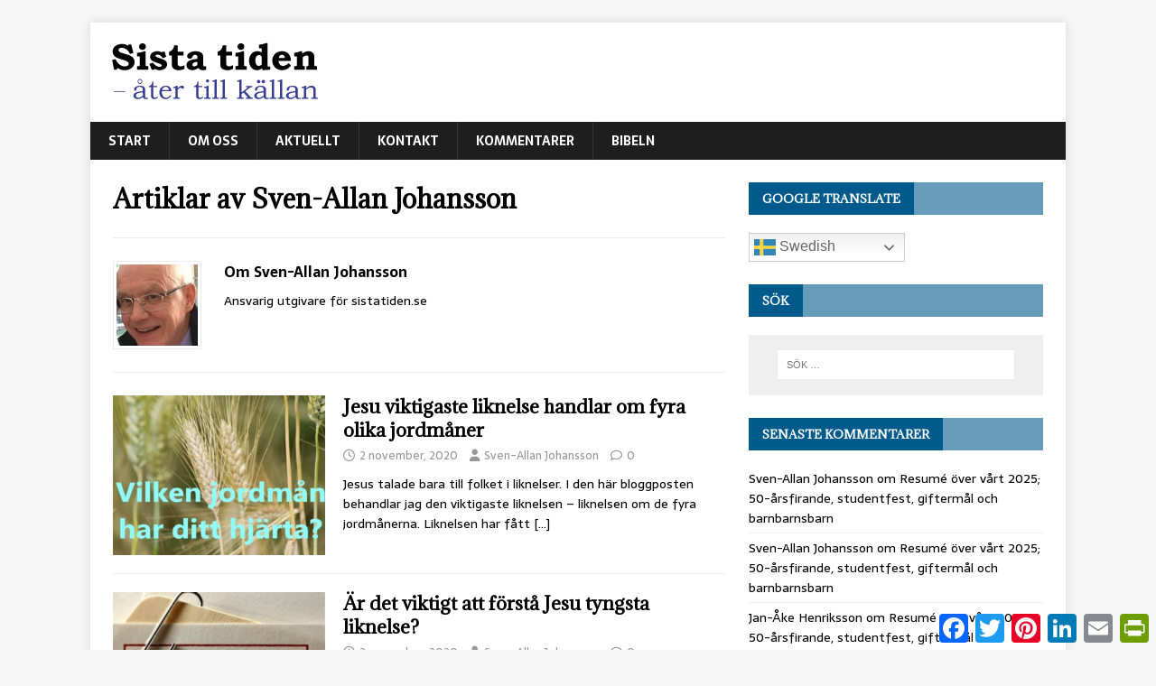

--- FILE ---
content_type: text/html; charset=UTF-8
request_url: https://sistatiden.se/author/svenallanjohansson/page/15/
body_size: 19637
content:
<!DOCTYPE html>
<html class="no-js" lang="sv-SE">
<head>
<meta charset="UTF-8">
<meta name="viewport" content="width=device-width, initial-scale=1.0">
<link rel="profile" href="http://gmpg.org/xfn/11" />
<title>Sven-Allan Johansson &#8211; Sida 15 &#8211; Sista Tiden</title>
<meta name='robots' content='max-image-preview:large' />
<link rel='dns-prefetch' href='//static.addtoany.com' />
<link rel='dns-prefetch' href='//fonts.googleapis.com' />
<link rel="alternate" type="application/rss+xml" title="Sista Tiden &raquo; Webbflöde" href="https://sistatiden.se/feed/" />
<link rel="alternate" type="application/rss+xml" title="Sista Tiden &raquo; Kommentarsflöde" href="https://sistatiden.se/comments/feed/" />
<link rel="alternate" type="application/rss+xml" title="Sista Tiden &raquo; Webbflöde med inlägg av Sven-Allan Johansson" href="https://sistatiden.se/author/svenallanjohansson/feed/" />
<style id='wp-img-auto-sizes-contain-inline-css' type='text/css'>
img:is([sizes=auto i],[sizes^="auto," i]){contain-intrinsic-size:3000px 1500px}
/*# sourceURL=wp-img-auto-sizes-contain-inline-css */
</style>
<link rel='stylesheet' id='pt-cv-public-style-css' href='https://usercontent.one/wp/sistatiden.se/wp-content/plugins/content-views-query-and-display-post-page/public/assets/css/cv.css?ver=4.2.1' type='text/css' media='all' />
<style id='wp-emoji-styles-inline-css' type='text/css'>

	img.wp-smiley, img.emoji {
		display: inline !important;
		border: none !important;
		box-shadow: none !important;
		height: 1em !important;
		width: 1em !important;
		margin: 0 0.07em !important;
		vertical-align: -0.1em !important;
		background: none !important;
		padding: 0 !important;
	}
/*# sourceURL=wp-emoji-styles-inline-css */
</style>
<style id='wp-block-library-inline-css' type='text/css'>
:root{--wp-block-synced-color:#7a00df;--wp-block-synced-color--rgb:122,0,223;--wp-bound-block-color:var(--wp-block-synced-color);--wp-editor-canvas-background:#ddd;--wp-admin-theme-color:#007cba;--wp-admin-theme-color--rgb:0,124,186;--wp-admin-theme-color-darker-10:#006ba1;--wp-admin-theme-color-darker-10--rgb:0,107,160.5;--wp-admin-theme-color-darker-20:#005a87;--wp-admin-theme-color-darker-20--rgb:0,90,135;--wp-admin-border-width-focus:2px}@media (min-resolution:192dpi){:root{--wp-admin-border-width-focus:1.5px}}.wp-element-button{cursor:pointer}:root .has-very-light-gray-background-color{background-color:#eee}:root .has-very-dark-gray-background-color{background-color:#313131}:root .has-very-light-gray-color{color:#eee}:root .has-very-dark-gray-color{color:#313131}:root .has-vivid-green-cyan-to-vivid-cyan-blue-gradient-background{background:linear-gradient(135deg,#00d084,#0693e3)}:root .has-purple-crush-gradient-background{background:linear-gradient(135deg,#34e2e4,#4721fb 50%,#ab1dfe)}:root .has-hazy-dawn-gradient-background{background:linear-gradient(135deg,#faaca8,#dad0ec)}:root .has-subdued-olive-gradient-background{background:linear-gradient(135deg,#fafae1,#67a671)}:root .has-atomic-cream-gradient-background{background:linear-gradient(135deg,#fdd79a,#004a59)}:root .has-nightshade-gradient-background{background:linear-gradient(135deg,#330968,#31cdcf)}:root .has-midnight-gradient-background{background:linear-gradient(135deg,#020381,#2874fc)}:root{--wp--preset--font-size--normal:16px;--wp--preset--font-size--huge:42px}.has-regular-font-size{font-size:1em}.has-larger-font-size{font-size:2.625em}.has-normal-font-size{font-size:var(--wp--preset--font-size--normal)}.has-huge-font-size{font-size:var(--wp--preset--font-size--huge)}.has-text-align-center{text-align:center}.has-text-align-left{text-align:left}.has-text-align-right{text-align:right}.has-fit-text{white-space:nowrap!important}#end-resizable-editor-section{display:none}.aligncenter{clear:both}.items-justified-left{justify-content:flex-start}.items-justified-center{justify-content:center}.items-justified-right{justify-content:flex-end}.items-justified-space-between{justify-content:space-between}.screen-reader-text{border:0;clip-path:inset(50%);height:1px;margin:-1px;overflow:hidden;padding:0;position:absolute;width:1px;word-wrap:normal!important}.screen-reader-text:focus{background-color:#ddd;clip-path:none;color:#444;display:block;font-size:1em;height:auto;left:5px;line-height:normal;padding:15px 23px 14px;text-decoration:none;top:5px;width:auto;z-index:100000}html :where(.has-border-color){border-style:solid}html :where([style*=border-top-color]){border-top-style:solid}html :where([style*=border-right-color]){border-right-style:solid}html :where([style*=border-bottom-color]){border-bottom-style:solid}html :where([style*=border-left-color]){border-left-style:solid}html :where([style*=border-width]){border-style:solid}html :where([style*=border-top-width]){border-top-style:solid}html :where([style*=border-right-width]){border-right-style:solid}html :where([style*=border-bottom-width]){border-bottom-style:solid}html :where([style*=border-left-width]){border-left-style:solid}html :where(img[class*=wp-image-]){height:auto;max-width:100%}:where(figure){margin:0 0 1em}html :where(.is-position-sticky){--wp-admin--admin-bar--position-offset:var(--wp-admin--admin-bar--height,0px)}@media screen and (max-width:600px){html :where(.is-position-sticky){--wp-admin--admin-bar--position-offset:0px}}

/*# sourceURL=wp-block-library-inline-css */
</style><style id='wp-block-heading-inline-css' type='text/css'>
h1:where(.wp-block-heading).has-background,h2:where(.wp-block-heading).has-background,h3:where(.wp-block-heading).has-background,h4:where(.wp-block-heading).has-background,h5:where(.wp-block-heading).has-background,h6:where(.wp-block-heading).has-background{padding:1.25em 2.375em}h1.has-text-align-left[style*=writing-mode]:where([style*=vertical-lr]),h1.has-text-align-right[style*=writing-mode]:where([style*=vertical-rl]),h2.has-text-align-left[style*=writing-mode]:where([style*=vertical-lr]),h2.has-text-align-right[style*=writing-mode]:where([style*=vertical-rl]),h3.has-text-align-left[style*=writing-mode]:where([style*=vertical-lr]),h3.has-text-align-right[style*=writing-mode]:where([style*=vertical-rl]),h4.has-text-align-left[style*=writing-mode]:where([style*=vertical-lr]),h4.has-text-align-right[style*=writing-mode]:where([style*=vertical-rl]),h5.has-text-align-left[style*=writing-mode]:where([style*=vertical-lr]),h5.has-text-align-right[style*=writing-mode]:where([style*=vertical-rl]),h6.has-text-align-left[style*=writing-mode]:where([style*=vertical-lr]),h6.has-text-align-right[style*=writing-mode]:where([style*=vertical-rl]){rotate:180deg}
/*# sourceURL=https://sistatiden.se/wp-includes/blocks/heading/style.min.css */
</style>
<style id='wp-block-paragraph-inline-css' type='text/css'>
.is-small-text{font-size:.875em}.is-regular-text{font-size:1em}.is-large-text{font-size:2.25em}.is-larger-text{font-size:3em}.has-drop-cap:not(:focus):first-letter{float:left;font-size:8.4em;font-style:normal;font-weight:100;line-height:.68;margin:.05em .1em 0 0;text-transform:uppercase}body.rtl .has-drop-cap:not(:focus):first-letter{float:none;margin-left:.1em}p.has-drop-cap.has-background{overflow:hidden}:root :where(p.has-background){padding:1.25em 2.375em}:where(p.has-text-color:not(.has-link-color)) a{color:inherit}p.has-text-align-left[style*="writing-mode:vertical-lr"],p.has-text-align-right[style*="writing-mode:vertical-rl"]{rotate:180deg}
/*# sourceURL=https://sistatiden.se/wp-includes/blocks/paragraph/style.min.css */
</style>
<style id='wp-block-quote-inline-css' type='text/css'>
.wp-block-quote{box-sizing:border-box;overflow-wrap:break-word}.wp-block-quote.is-large:where(:not(.is-style-plain)),.wp-block-quote.is-style-large:where(:not(.is-style-plain)){margin-bottom:1em;padding:0 1em}.wp-block-quote.is-large:where(:not(.is-style-plain)) p,.wp-block-quote.is-style-large:where(:not(.is-style-plain)) p{font-size:1.5em;font-style:italic;line-height:1.6}.wp-block-quote.is-large:where(:not(.is-style-plain)) cite,.wp-block-quote.is-large:where(:not(.is-style-plain)) footer,.wp-block-quote.is-style-large:where(:not(.is-style-plain)) cite,.wp-block-quote.is-style-large:where(:not(.is-style-plain)) footer{font-size:1.125em;text-align:right}.wp-block-quote>cite{display:block}
/*# sourceURL=https://sistatiden.se/wp-includes/blocks/quote/style.min.css */
</style>
<style id='global-styles-inline-css' type='text/css'>
:root{--wp--preset--aspect-ratio--square: 1;--wp--preset--aspect-ratio--4-3: 4/3;--wp--preset--aspect-ratio--3-4: 3/4;--wp--preset--aspect-ratio--3-2: 3/2;--wp--preset--aspect-ratio--2-3: 2/3;--wp--preset--aspect-ratio--16-9: 16/9;--wp--preset--aspect-ratio--9-16: 9/16;--wp--preset--color--black: #000000;--wp--preset--color--cyan-bluish-gray: #abb8c3;--wp--preset--color--white: #ffffff;--wp--preset--color--pale-pink: #f78da7;--wp--preset--color--vivid-red: #cf2e2e;--wp--preset--color--luminous-vivid-orange: #ff6900;--wp--preset--color--luminous-vivid-amber: #fcb900;--wp--preset--color--light-green-cyan: #7bdcb5;--wp--preset--color--vivid-green-cyan: #00d084;--wp--preset--color--pale-cyan-blue: #8ed1fc;--wp--preset--color--vivid-cyan-blue: #0693e3;--wp--preset--color--vivid-purple: #9b51e0;--wp--preset--gradient--vivid-cyan-blue-to-vivid-purple: linear-gradient(135deg,rgb(6,147,227) 0%,rgb(155,81,224) 100%);--wp--preset--gradient--light-green-cyan-to-vivid-green-cyan: linear-gradient(135deg,rgb(122,220,180) 0%,rgb(0,208,130) 100%);--wp--preset--gradient--luminous-vivid-amber-to-luminous-vivid-orange: linear-gradient(135deg,rgb(252,185,0) 0%,rgb(255,105,0) 100%);--wp--preset--gradient--luminous-vivid-orange-to-vivid-red: linear-gradient(135deg,rgb(255,105,0) 0%,rgb(207,46,46) 100%);--wp--preset--gradient--very-light-gray-to-cyan-bluish-gray: linear-gradient(135deg,rgb(238,238,238) 0%,rgb(169,184,195) 100%);--wp--preset--gradient--cool-to-warm-spectrum: linear-gradient(135deg,rgb(74,234,220) 0%,rgb(151,120,209) 20%,rgb(207,42,186) 40%,rgb(238,44,130) 60%,rgb(251,105,98) 80%,rgb(254,248,76) 100%);--wp--preset--gradient--blush-light-purple: linear-gradient(135deg,rgb(255,206,236) 0%,rgb(152,150,240) 100%);--wp--preset--gradient--blush-bordeaux: linear-gradient(135deg,rgb(254,205,165) 0%,rgb(254,45,45) 50%,rgb(107,0,62) 100%);--wp--preset--gradient--luminous-dusk: linear-gradient(135deg,rgb(255,203,112) 0%,rgb(199,81,192) 50%,rgb(65,88,208) 100%);--wp--preset--gradient--pale-ocean: linear-gradient(135deg,rgb(255,245,203) 0%,rgb(182,227,212) 50%,rgb(51,167,181) 100%);--wp--preset--gradient--electric-grass: linear-gradient(135deg,rgb(202,248,128) 0%,rgb(113,206,126) 100%);--wp--preset--gradient--midnight: linear-gradient(135deg,rgb(2,3,129) 0%,rgb(40,116,252) 100%);--wp--preset--font-size--small: 13px;--wp--preset--font-size--medium: 20px;--wp--preset--font-size--large: 36px;--wp--preset--font-size--x-large: 42px;--wp--preset--spacing--20: 0.44rem;--wp--preset--spacing--30: 0.67rem;--wp--preset--spacing--40: 1rem;--wp--preset--spacing--50: 1.5rem;--wp--preset--spacing--60: 2.25rem;--wp--preset--spacing--70: 3.38rem;--wp--preset--spacing--80: 5.06rem;--wp--preset--shadow--natural: 6px 6px 9px rgba(0, 0, 0, 0.2);--wp--preset--shadow--deep: 12px 12px 50px rgba(0, 0, 0, 0.4);--wp--preset--shadow--sharp: 6px 6px 0px rgba(0, 0, 0, 0.2);--wp--preset--shadow--outlined: 6px 6px 0px -3px rgb(255, 255, 255), 6px 6px rgb(0, 0, 0);--wp--preset--shadow--crisp: 6px 6px 0px rgb(0, 0, 0);}:where(.is-layout-flex){gap: 0.5em;}:where(.is-layout-grid){gap: 0.5em;}body .is-layout-flex{display: flex;}.is-layout-flex{flex-wrap: wrap;align-items: center;}.is-layout-flex > :is(*, div){margin: 0;}body .is-layout-grid{display: grid;}.is-layout-grid > :is(*, div){margin: 0;}:where(.wp-block-columns.is-layout-flex){gap: 2em;}:where(.wp-block-columns.is-layout-grid){gap: 2em;}:where(.wp-block-post-template.is-layout-flex){gap: 1.25em;}:where(.wp-block-post-template.is-layout-grid){gap: 1.25em;}.has-black-color{color: var(--wp--preset--color--black) !important;}.has-cyan-bluish-gray-color{color: var(--wp--preset--color--cyan-bluish-gray) !important;}.has-white-color{color: var(--wp--preset--color--white) !important;}.has-pale-pink-color{color: var(--wp--preset--color--pale-pink) !important;}.has-vivid-red-color{color: var(--wp--preset--color--vivid-red) !important;}.has-luminous-vivid-orange-color{color: var(--wp--preset--color--luminous-vivid-orange) !important;}.has-luminous-vivid-amber-color{color: var(--wp--preset--color--luminous-vivid-amber) !important;}.has-light-green-cyan-color{color: var(--wp--preset--color--light-green-cyan) !important;}.has-vivid-green-cyan-color{color: var(--wp--preset--color--vivid-green-cyan) !important;}.has-pale-cyan-blue-color{color: var(--wp--preset--color--pale-cyan-blue) !important;}.has-vivid-cyan-blue-color{color: var(--wp--preset--color--vivid-cyan-blue) !important;}.has-vivid-purple-color{color: var(--wp--preset--color--vivid-purple) !important;}.has-black-background-color{background-color: var(--wp--preset--color--black) !important;}.has-cyan-bluish-gray-background-color{background-color: var(--wp--preset--color--cyan-bluish-gray) !important;}.has-white-background-color{background-color: var(--wp--preset--color--white) !important;}.has-pale-pink-background-color{background-color: var(--wp--preset--color--pale-pink) !important;}.has-vivid-red-background-color{background-color: var(--wp--preset--color--vivid-red) !important;}.has-luminous-vivid-orange-background-color{background-color: var(--wp--preset--color--luminous-vivid-orange) !important;}.has-luminous-vivid-amber-background-color{background-color: var(--wp--preset--color--luminous-vivid-amber) !important;}.has-light-green-cyan-background-color{background-color: var(--wp--preset--color--light-green-cyan) !important;}.has-vivid-green-cyan-background-color{background-color: var(--wp--preset--color--vivid-green-cyan) !important;}.has-pale-cyan-blue-background-color{background-color: var(--wp--preset--color--pale-cyan-blue) !important;}.has-vivid-cyan-blue-background-color{background-color: var(--wp--preset--color--vivid-cyan-blue) !important;}.has-vivid-purple-background-color{background-color: var(--wp--preset--color--vivid-purple) !important;}.has-black-border-color{border-color: var(--wp--preset--color--black) !important;}.has-cyan-bluish-gray-border-color{border-color: var(--wp--preset--color--cyan-bluish-gray) !important;}.has-white-border-color{border-color: var(--wp--preset--color--white) !important;}.has-pale-pink-border-color{border-color: var(--wp--preset--color--pale-pink) !important;}.has-vivid-red-border-color{border-color: var(--wp--preset--color--vivid-red) !important;}.has-luminous-vivid-orange-border-color{border-color: var(--wp--preset--color--luminous-vivid-orange) !important;}.has-luminous-vivid-amber-border-color{border-color: var(--wp--preset--color--luminous-vivid-amber) !important;}.has-light-green-cyan-border-color{border-color: var(--wp--preset--color--light-green-cyan) !important;}.has-vivid-green-cyan-border-color{border-color: var(--wp--preset--color--vivid-green-cyan) !important;}.has-pale-cyan-blue-border-color{border-color: var(--wp--preset--color--pale-cyan-blue) !important;}.has-vivid-cyan-blue-border-color{border-color: var(--wp--preset--color--vivid-cyan-blue) !important;}.has-vivid-purple-border-color{border-color: var(--wp--preset--color--vivid-purple) !important;}.has-vivid-cyan-blue-to-vivid-purple-gradient-background{background: var(--wp--preset--gradient--vivid-cyan-blue-to-vivid-purple) !important;}.has-light-green-cyan-to-vivid-green-cyan-gradient-background{background: var(--wp--preset--gradient--light-green-cyan-to-vivid-green-cyan) !important;}.has-luminous-vivid-amber-to-luminous-vivid-orange-gradient-background{background: var(--wp--preset--gradient--luminous-vivid-amber-to-luminous-vivid-orange) !important;}.has-luminous-vivid-orange-to-vivid-red-gradient-background{background: var(--wp--preset--gradient--luminous-vivid-orange-to-vivid-red) !important;}.has-very-light-gray-to-cyan-bluish-gray-gradient-background{background: var(--wp--preset--gradient--very-light-gray-to-cyan-bluish-gray) !important;}.has-cool-to-warm-spectrum-gradient-background{background: var(--wp--preset--gradient--cool-to-warm-spectrum) !important;}.has-blush-light-purple-gradient-background{background: var(--wp--preset--gradient--blush-light-purple) !important;}.has-blush-bordeaux-gradient-background{background: var(--wp--preset--gradient--blush-bordeaux) !important;}.has-luminous-dusk-gradient-background{background: var(--wp--preset--gradient--luminous-dusk) !important;}.has-pale-ocean-gradient-background{background: var(--wp--preset--gradient--pale-ocean) !important;}.has-electric-grass-gradient-background{background: var(--wp--preset--gradient--electric-grass) !important;}.has-midnight-gradient-background{background: var(--wp--preset--gradient--midnight) !important;}.has-small-font-size{font-size: var(--wp--preset--font-size--small) !important;}.has-medium-font-size{font-size: var(--wp--preset--font-size--medium) !important;}.has-large-font-size{font-size: var(--wp--preset--font-size--large) !important;}.has-x-large-font-size{font-size: var(--wp--preset--font-size--x-large) !important;}
/*# sourceURL=global-styles-inline-css */
</style>
<style id='core-block-supports-inline-css' type='text/css'>
.wp-elements-b09b287366938035a1ced89bf3e8e0e1 a:where(:not(.wp-element-button)){color:var(--wp--preset--color--vivid-red);}.wp-elements-5002bdef5d8af35b07a9f76d1ecf65e5 a:where(:not(.wp-element-button)){color:var(--wp--preset--color--vivid-red);}.wp-elements-40597134c28b477a723568c5661801f0 a:where(:not(.wp-element-button)){color:var(--wp--preset--color--vivid-red);}.wp-elements-ec5df4213fead3db418028d4c5345f39 a:where(:not(.wp-element-button)){color:var(--wp--preset--color--vivid-red);}.wp-elements-1a45537e543263776ff00ecf763ff23c a:where(:not(.wp-element-button)){color:var(--wp--preset--color--vivid-red);}.wp-elements-7c530621d4ec6e8267485b48d53cc43c a:where(:not(.wp-element-button)){color:var(--wp--preset--color--vivid-red);}.wp-elements-22de4cb426748b3a638cb28f1372c1d5 a:where(:not(.wp-element-button)){color:var(--wp--preset--color--vivid-red);}.wp-elements-6795054487a81187806f303b10bf268e a:where(:not(.wp-element-button)){color:var(--wp--preset--color--vivid-red);}.wp-elements-853516978c1dafeb9edd10391f552ad2 a:where(:not(.wp-element-button)){color:var(--wp--preset--color--vivid-red);}.wp-elements-7a740097ae262974c2ac5ff323a79ea9 a:where(:not(.wp-element-button)){color:var(--wp--preset--color--vivid-red);}.wp-elements-9f8c1a8bea089b940a2d3a4344610a9e a:where(:not(.wp-element-button)){color:var(--wp--preset--color--vivid-red);}.wp-elements-61fd149dc5a450132177dae8309f83dd a:where(:not(.wp-element-button)){color:var(--wp--preset--color--vivid-red);}.wp-elements-dcf0d982f92b6eacb69c8368f21de8f7 a:where(:not(.wp-element-button)){color:var(--wp--preset--color--vivid-red);}.wp-elements-c20330b3db1be0c10adef41fb20c1727 a:where(:not(.wp-element-button)){color:var(--wp--preset--color--vivid-red);}.wp-elements-74225dc6676ae2dfcd0084df51bdef41 a:where(:not(.wp-element-button)){color:var(--wp--preset--color--vivid-red);}.wp-elements-8e4e544643056dc81026827f73b9ba39 a:where(:not(.wp-element-button)){color:var(--wp--preset--color--vivid-red);}.wp-elements-ba8eb75c127e2721170c9b857789779e a:where(:not(.wp-element-button)){color:var(--wp--preset--color--vivid-red);}.wp-elements-e77f9a92984cd74d58926b9f1c458b68 a:where(:not(.wp-element-button)){color:var(--wp--preset--color--vivid-red);}.wp-elements-36d87dc671dce451033d91f0721984a4 a:where(:not(.wp-element-button)){color:var(--wp--preset--color--vivid-red);}.wp-elements-579dad87f70e8e64a3eaa4fc8af612f9 a:where(:not(.wp-element-button)){color:var(--wp--preset--color--vivid-red);}.wp-elements-73908b6d3395fa8d117a23e8e1aa43d7 a:where(:not(.wp-element-button)){color:var(--wp--preset--color--vivid-red);}.wp-elements-c51a0460261cfa20ac1c71268e751c69 a:where(:not(.wp-element-button)){color:var(--wp--preset--color--vivid-red);}.wp-elements-aee354fb50d8c2966ea51a1dd0e5b4bd a:where(:not(.wp-element-button)){color:var(--wp--preset--color--vivid-red);}.wp-elements-cacd8169d658a23230935dbaf0ca02e3 a:where(:not(.wp-element-button)){color:var(--wp--preset--color--vivid-red);}.wp-elements-75aef38852dc4c9573b5d36c2b526264 a:where(:not(.wp-element-button)){color:var(--wp--preset--color--vivid-red);}.wp-elements-6606de4adab9461f92f7ad84c5d59648 a:where(:not(.wp-element-button)){color:var(--wp--preset--color--vivid-red);}.wp-elements-2fce5cb3667bebfe9f53584208f1df43 a:where(:not(.wp-element-button)){color:var(--wp--preset--color--vivid-red);}.wp-elements-3c6d4cd69944e7fa4896eab9e3201a60 a:where(:not(.wp-element-button)){color:var(--wp--preset--color--vivid-red);}.wp-elements-4b83078cedbcc54b96678d38ce3db33c a:where(:not(.wp-element-button)){color:var(--wp--preset--color--black);}.wp-elements-baaf662e2dd16e15ac3fc596357ff6c1 a:where(:not(.wp-element-button)){color:var(--wp--preset--color--vivid-red);}.wp-elements-194926a8328132a06c10d1a36164efb0 a:where(:not(.wp-element-button)){color:var(--wp--preset--color--vivid-red);}.wp-elements-bb56cc303545472f7fe8c7ffbfbdea55 a:where(:not(.wp-element-button)){color:var(--wp--preset--color--vivid-red);}.wp-elements-00d4bfae36ac31d918243fd8cc9b3cec a:where(:not(.wp-element-button)){color:var(--wp--preset--color--vivid-red);}.wp-elements-7ae93847f9d3039ee148a1ef2e3e117d a:where(:not(.wp-element-button)){color:var(--wp--preset--color--vivid-red);}.wp-elements-28c6abdd559a9f11457eb44abf0f9165 a:where(:not(.wp-element-button)){color:var(--wp--preset--color--vivid-red);}.wp-elements-aed39daa2e4874e8b9c2525457e9b728 a:where(:not(.wp-element-button)){color:var(--wp--preset--color--vivid-red);}.wp-elements-ef9b46def522e6650e22659757fb065e a:where(:not(.wp-element-button)){color:var(--wp--preset--color--vivid-red);}.wp-elements-bd4a4da4b9d8c822c603b01e3a9d4492 a:where(:not(.wp-element-button)){color:var(--wp--preset--color--vivid-red);}.wp-elements-15984e7a3d5aa3b80bd9f69bd5750fd2 a:where(:not(.wp-element-button)){color:var(--wp--preset--color--vivid-red);}.wp-elements-7071a412055ba1c2496cb014fa98258a a:where(:not(.wp-element-button)){color:var(--wp--preset--color--vivid-red);}.wp-elements-5ba4c84bcee0b3a59ba39889e3520d0d a:where(:not(.wp-element-button)){color:var(--wp--preset--color--vivid-red);}.wp-elements-c4ac9d73350053c80e490e09a0f84b8a a:where(:not(.wp-element-button)){color:var(--wp--preset--color--vivid-red);}.wp-elements-d0e2e2a4514b40134bd99ed6cefc9270 a:where(:not(.wp-element-button)){color:var(--wp--preset--color--vivid-red);}.wp-elements-9c83f7b4cd324588ee030f76af86ba83 a:where(:not(.wp-element-button)){color:var(--wp--preset--color--vivid-red);}.wp-elements-d0a3c1ec1c4a26ed905a6a15b774dec1 a:where(:not(.wp-element-button)){color:var(--wp--preset--color--vivid-red);}.wp-elements-45e3b9c11f1823ca7586c5d29d005de2 a:where(:not(.wp-element-button)){color:var(--wp--preset--color--vivid-red);}.wp-elements-857b413537fb7bebf8e122602648417b a:where(:not(.wp-element-button)){color:var(--wp--preset--color--vivid-red);}.wp-elements-7a00c9e249b346af10cefa9c5259a154 a:where(:not(.wp-element-button)){color:var(--wp--preset--color--vivid-red);}.wp-elements-6dc79ce0f69d9ab6749970fe33d1842f a:where(:not(.wp-element-button)){color:var(--wp--preset--color--vivid-red);}.wp-elements-6600a12e243e088510900fb377ffff13 a:where(:not(.wp-element-button)){color:var(--wp--preset--color--vivid-red);}.wp-elements-69c4ec6a3e26faa82c90ab55974c14e4 a:where(:not(.wp-element-button)){color:var(--wp--preset--color--vivid-red);}.wp-elements-f1a326c0ac1589396b555d1a981c9cde a:where(:not(.wp-element-button)){color:var(--wp--preset--color--vivid-red);}.wp-elements-c2d9322ad515759259aef863f1b10ba0 a:where(:not(.wp-element-button)){color:var(--wp--preset--color--vivid-red);}.wp-elements-fe514b61e7a147266bc633fea4d99216 a:where(:not(.wp-element-button)){color:var(--wp--preset--color--vivid-red);}.wp-elements-4faded69f00ba3b70db78cd9e09c4837 a:where(:not(.wp-element-button)){color:var(--wp--preset--color--vivid-red);}.wp-elements-b088db27fc694b4cda83bcb7a54776d7 a:where(:not(.wp-element-button)){color:var(--wp--preset--color--vivid-red);}.wp-elements-dbc53b50653373dee52f47606fbf069d a:where(:not(.wp-element-button)){color:var(--wp--preset--color--vivid-red);}.wp-elements-b9d6bf2e707c886f36d5d931e5a17231 a:where(:not(.wp-element-button)){color:var(--wp--preset--color--vivid-red);}.wp-elements-4e1a87a10adbece639924bdef358dcf6 a:where(:not(.wp-element-button)){color:var(--wp--preset--color--vivid-red);}.wp-elements-162ee24cbe43a9c5ce54319c0717f582 a:where(:not(.wp-element-button)){color:var(--wp--preset--color--vivid-red);}.wp-elements-0dd50e6b21c6f3914174e54aea82972b a:where(:not(.wp-element-button)){color:var(--wp--preset--color--vivid-red);}.wp-elements-9848404d86ba451e8617924ee2d386fa a:where(:not(.wp-element-button)){color:var(--wp--preset--color--vivid-red);}.wp-elements-2648f247f59709b0a634f7a1d67cfc93 a:where(:not(.wp-element-button)){color:var(--wp--preset--color--vivid-red);}.wp-elements-eea2679b2c67589cdcfd489f34b3631b a:where(:not(.wp-element-button)){color:var(--wp--preset--color--vivid-red);}.wp-elements-b56a2e2109a788b6a578ed213dcd862e a:where(:not(.wp-element-button)){color:var(--wp--preset--color--vivid-red);}.wp-elements-6f6278116bfa7cd3efa277d9b15c93a2 a:where(:not(.wp-element-button)){color:var(--wp--preset--color--vivid-red);}.wp-elements-08e01e08eea41317916fc6eedba4d580 a:where(:not(.wp-element-button)){color:var(--wp--preset--color--vivid-red);}.wp-elements-8cfee918527e7488e811ade29dfdf793 a:where(:not(.wp-element-button)){color:var(--wp--preset--color--vivid-red);}.wp-elements-2dd3d1f8cbc91d44c4a9afaf76c95f6a a:where(:not(.wp-element-button)){color:var(--wp--preset--color--vivid-red);}.wp-elements-d610a319e2c78fbb700d37cb5405d626 a:where(:not(.wp-element-button)){color:var(--wp--preset--color--vivid-red);}.wp-elements-5145751f31ac368574777d7ad27b83b6 a:where(:not(.wp-element-button)){color:var(--wp--preset--color--vivid-red);}.wp-elements-c8819a39ad82d9ac7fccfb57be5e7042 a:where(:not(.wp-element-button)){color:var(--wp--preset--color--vivid-red);}.wp-elements-478bb551c37dce4b3feb3c4abe40e539 a:where(:not(.wp-element-button)){color:var(--wp--preset--color--vivid-red);}.wp-elements-116a673dd9815d03a2c8ce31fbdd03db a:where(:not(.wp-element-button)){color:var(--wp--preset--color--vivid-red);}.wp-elements-92ea0782e5b3f04730b133657ddc3871 a:where(:not(.wp-element-button)){color:var(--wp--preset--color--vivid-red);}.wp-elements-15743571d0000fea22b1a9c8d0031770 a:where(:not(.wp-element-button)){color:var(--wp--preset--color--vivid-red);}.wp-elements-a4f4199a69f78b91e4b26d5476d7f43b a:where(:not(.wp-element-button)){color:var(--wp--preset--color--vivid-red);}.wp-elements-4631557cdcee665ca01d53de2fd80542 a:where(:not(.wp-element-button)){color:var(--wp--preset--color--vivid-red);}.wp-elements-5b781703a39ca9992a787b153a3d1edb a:where(:not(.wp-element-button)){color:var(--wp--preset--color--vivid-red);}.wp-elements-274cd4a791f22204655ef606b5b8fd60 a:where(:not(.wp-element-button)){color:var(--wp--preset--color--vivid-red);}.wp-elements-c0f0ab16980923132aaee8fdbe2d5c9a a:where(:not(.wp-element-button)){color:var(--wp--preset--color--vivid-cyan-blue);}.wp-elements-ad48028ea6bc87be5e039d1a5ae3dfa8 a:where(:not(.wp-element-button)){color:var(--wp--preset--color--vivid-cyan-blue);}.wp-elements-23c947aa034c92c5713d24216d547d97 a:where(:not(.wp-element-button)){color:var(--wp--preset--color--vivid-red);}.wp-elements-423cedd6888cb22cbc399ef95668519c a:where(:not(.wp-element-button)){color:var(--wp--preset--color--vivid-red);}.wp-elements-e2af4c973a6f27ba2c3eeac2c7f7c09c a:where(:not(.wp-element-button)){color:var(--wp--preset--color--black);}.wp-elements-00a6d85fe3e95b28a2444eea13de4b4b a:where(:not(.wp-element-button)){color:var(--wp--preset--color--vivid-red);}.wp-elements-0e664bf8ab50199de6ee74f4adb29911 a:where(:not(.wp-element-button)){color:var(--wp--preset--color--vivid-red);}.wp-elements-3c7b4183de7241b9bb444ba0e0dbd9d9 a:where(:not(.wp-element-button)){color:var(--wp--preset--color--vivid-red);}.wp-elements-504597c68e4112c3d58ed85923be8ae5 a:where(:not(.wp-element-button)){color:var(--wp--preset--color--vivid-red);}.wp-elements-bf40d3273708e5b82fd760aee623d8e2 a:where(:not(.wp-element-button)){color:var(--wp--preset--color--vivid-red);}.wp-elements-dfb2a9abb78c861b2f88e5c359f410aa a:where(:not(.wp-element-button)){color:var(--wp--preset--color--vivid-red);}.wp-elements-b81f6d6773c087b1f47507bfaa52e9bb a:where(:not(.wp-element-button)){color:var(--wp--preset--color--vivid-red);}.wp-elements-1b7f2e5ad408e290c0726a06765f2454 a:where(:not(.wp-element-button)){color:var(--wp--preset--color--vivid-red);}.wp-elements-47265eb9b033b59dd158b3950a754ae9 a:where(:not(.wp-element-button)){color:var(--wp--preset--color--vivid-red);}.wp-elements-416a2da73479148d73d77c3e9b28c95b a:where(:not(.wp-element-button)){color:var(--wp--preset--color--vivid-red);}.wp-elements-b22581c810d190403e46f60b17a4f54a a:where(:not(.wp-element-button)){color:var(--wp--preset--color--vivid-red);}.wp-elements-1e0c061ae464cf589130f1c44b8345fa a:where(:not(.wp-element-button)){color:var(--wp--preset--color--black);}.wp-elements-579883fe8b6aea91cba6016e33d5d64a a:where(:not(.wp-element-button)){color:var(--wp--preset--color--vivid-red);}.wp-elements-7639ec8adaee148565ca37559febbd65 a:where(:not(.wp-element-button)){color:var(--wp--preset--color--vivid-red);}.wp-elements-363875e7e42eb6a6a32b4d3a6a069c1f a:where(:not(.wp-element-button)){color:var(--wp--preset--color--vivid-red);}.wp-elements-561fb9983abd3c40d1cd3aafdcff25de a:where(:not(.wp-element-button)){color:var(--wp--preset--color--vivid-red);}.wp-elements-fadee8e791aea68cb66f8f2eaacaf9a2 a:where(:not(.wp-element-button)){color:var(--wp--preset--color--vivid-red);}.wp-elements-8976b364b45ca387002483655334625b a:where(:not(.wp-element-button)){color:var(--wp--preset--color--vivid-red);}.wp-elements-3b636030649f503a3d84c2cfa56ce2b8 a:where(:not(.wp-element-button)){color:var(--wp--preset--color--black);}.wp-elements-f840772b394a25ef51bc1fbde746ce81 a:where(:not(.wp-element-button)){color:var(--wp--preset--color--black);}.wp-elements-e7d02a55d3b12e3039c807396b709935 a:where(:not(.wp-element-button)){color:var(--wp--preset--color--vivid-red);}.wp-elements-55153c3333e93974a6b47f1e1e7bb40d a:where(:not(.wp-element-button)){color:var(--wp--preset--color--vivid-red);}.wp-elements-880ee6ee971fa150aa87133e684837f4 a:where(:not(.wp-element-button)){color:var(--wp--preset--color--vivid-red);}.wp-elements-5585b50373cf3fb59e8f34ec202b8ac4 a:where(:not(.wp-element-button)){color:var(--wp--preset--color--vivid-red);}.wp-elements-d929deb96dc7d2235e38081e4d01d89d a:where(:not(.wp-element-button)){color:var(--wp--preset--color--vivid-red);}.wp-elements-5d661f98a4b7e32e63df9684899581e1 a:where(:not(.wp-element-button)){color:var(--wp--preset--color--vivid-red);}.wp-elements-96e8837c6536e970ccad1ae99a74be81 a:where(:not(.wp-element-button)){color:var(--wp--preset--color--vivid-red);}.wp-elements-5adbd49488adf296ad70f9187b7e9b9b a:where(:not(.wp-element-button)){color:var(--wp--preset--color--vivid-red);}.wp-elements-0543c113b313afd70534a29934a1c3da a:where(:not(.wp-element-button)){color:var(--wp--preset--color--vivid-red);}.wp-elements-f6c329a20b30484a7a98639e1075afb1 a:where(:not(.wp-element-button)){color:var(--wp--preset--color--vivid-red);}.wp-elements-976d9d4cc8889235dc72157ea8159e48 a:where(:not(.wp-element-button)){color:var(--wp--preset--color--vivid-red);}.wp-elements-aa9a98927428118d67c44813a2c44fb8 a:where(:not(.wp-element-button)){color:var(--wp--preset--color--vivid-red);}.wp-elements-db0c6ff7463029c909f19e677a2c56dd a:where(:not(.wp-element-button)){color:var(--wp--preset--color--vivid-red);}.wp-elements-0bb5f2b47eacd0fe94db2913b78e1474 a:where(:not(.wp-element-button)){color:var(--wp--preset--color--black);}.wp-elements-b4601548c07c5e9c5f258b2f5a5681c9 a:where(:not(.wp-element-button)){color:var(--wp--preset--color--vivid-red);}.wp-elements-f95b7a115d6104e75b935b42a505b7a9 a:where(:not(.wp-element-button)){color:var(--wp--preset--color--black);}.wp-elements-12024ab84a27c6f47af66205a4912e2c a:where(:not(.wp-element-button)){color:var(--wp--preset--color--vivid-red);}.wp-elements-bfb7c71570b17b5779de2c7211c145e6 a:where(:not(.wp-element-button)){color:var(--wp--preset--color--black);}.wp-elements-5703848eb44e2c134d4df05374f64ece a:where(:not(.wp-element-button)){color:var(--wp--preset--color--vivid-red);}.wp-elements-2addce3516e3e770ee07ed22c69116dc a:where(:not(.wp-element-button)){color:var(--wp--preset--color--black);}.wp-elements-18b251057112e956e8ea67da5f619fdf a:where(:not(.wp-element-button)){color:var(--wp--preset--color--black);}.wp-elements-7d1f3a5edfbe044c5066e7465bc69a82 a:where(:not(.wp-element-button)){color:var(--wp--preset--color--black);}.wp-elements-30b7023dc0ad084833d8255cf63029ff a:where(:not(.wp-element-button)){color:var(--wp--preset--color--black);}.wp-elements-80c37da6c8e26b84ca9b81be71001605 a:where(:not(.wp-element-button)){color:var(--wp--preset--color--black);}.wp-elements-58f284548640e18b56d6c9c1961ca989 a:where(:not(.wp-element-button)){color:var(--wp--preset--color--vivid-red);}.wp-elements-eaf48d4a143a9dd5b2763cfa8621701b a:where(:not(.wp-element-button)){color:var(--wp--preset--color--vivid-red);}.wp-elements-690839dd538394a9229b4e37502a46ab a:where(:not(.wp-element-button)){color:var(--wp--preset--color--vivid-red);}.wp-elements-a3877d9da8f8259cb92c2710194ca134 a:where(:not(.wp-element-button)){color:var(--wp--preset--color--vivid-red);}.wp-elements-faee90fcddfcfe461e85549c5b7240f4 a:where(:not(.wp-element-button)){color:var(--wp--preset--color--vivid-red);}.wp-elements-3e1cb4d7a8511a5f0d124a81bd5c6f89 a:where(:not(.wp-element-button)){color:var(--wp--preset--color--vivid-red);}
/*# sourceURL=core-block-supports-inline-css */
</style>

<style id='classic-theme-styles-inline-css' type='text/css'>
/*! This file is auto-generated */
.wp-block-button__link{color:#fff;background-color:#32373c;border-radius:9999px;box-shadow:none;text-decoration:none;padding:calc(.667em + 2px) calc(1.333em + 2px);font-size:1.125em}.wp-block-file__button{background:#32373c;color:#fff;text-decoration:none}
/*# sourceURL=/wp-includes/css/classic-themes.min.css */
</style>
<link rel='stylesheet' id='printomatic-css-css' href='https://usercontent.one/wp/sistatiden.se/wp-content/plugins/print-o-matic/css/style.css?ver=2.0' type='text/css' media='all' />
<link rel='stylesheet' id='mh-magazine-lite-css' href='https://usercontent.one/wp/sistatiden.se/wp-content/themes/mh-magazine-lite/style.css?ver=2.10.0' type='text/css' media='all' />
<link rel='stylesheet' id='mh-newsmagazine-css' href='https://usercontent.one/wp/sistatiden.se/wp-content/themes/mh-newsmagazine/style.css?ver=1.1.3' type='text/css' media='all' />
<link rel='stylesheet' id='mh-font-awesome-css' href='https://usercontent.one/wp/sistatiden.se/wp-content/themes/mh-magazine-lite/includes/font-awesome.min.css' type='text/css' media='all' />
<link rel='stylesheet' id='meks-author-widget-css' href='https://usercontent.one/wp/sistatiden.se/wp-content/plugins/meks-smart-author-widget/css/style.css?ver=1.1.5' type='text/css' media='all' />
<link rel='stylesheet' id='mh-newsmagazine-fonts-css' href='https://fonts.googleapis.com/css?family=Sarala:400,700%7cAdamina:400' type='text/css' media='all' />
<link rel='stylesheet' id='addtoany-css' href='https://usercontent.one/wp/sistatiden.se/wp-content/plugins/add-to-any/addtoany.min.css?ver=1.16' type='text/css' media='all' />
<style id='addtoany-inline-css' type='text/css'>
element.style {
    width: 62px;
}
/*# sourceURL=addtoany-inline-css */
</style>
<script type="text/javascript" id="addtoany-core-js-before">
/* <![CDATA[ */
window.a2a_config=window.a2a_config||{};a2a_config.callbacks=[];a2a_config.overlays=[];a2a_config.templates={};a2a_localize = {
	Share: "Dela",
	Save: "Spara",
	Subscribe: "Prenumerera",
	Email: "E-post",
	Bookmark: "Bokmärk",
	ShowAll: "Visa alla",
	ShowLess: "Visa färre",
	FindServices: "Hitta tjänst(er)",
	FindAnyServiceToAddTo: "Hitta direkt en tjänst att lägga till",
	PoweredBy: "Drivs av",
	ShareViaEmail: "Dela via e-post",
	SubscribeViaEmail: "Prenumerera via e-post",
	BookmarkInYourBrowser: "Lägg till som bokmärke i din webbläsare",
	BookmarkInstructions: "Tryck Ctrl+D eller \u2318+D för att lägga till denna sida som bokmärke",
	AddToYourFavorites: "Lägg till i dina favoriter",
	SendFromWebOrProgram: "Skicka från valfri e-postadress eller e-postprogram",
	EmailProgram: "E-postprogram",
	More: "Mer&#8230;",
	ThanksForSharing: "Tack för att du delar!",
	ThanksForFollowing: "Tack för att du följer!"
};


//# sourceURL=addtoany-core-js-before
/* ]]> */
</script>
<script type="text/javascript" defer src="https://static.addtoany.com/menu/page.js" id="addtoany-core-js"></script>
<script type="text/javascript" src="https://sistatiden.se/wp-includes/js/jquery/jquery.min.js?ver=3.7.1" id="jquery-core-js"></script>
<script type="text/javascript" src="https://sistatiden.se/wp-includes/js/jquery/jquery-migrate.min.js?ver=3.4.1" id="jquery-migrate-js"></script>
<script type="text/javascript" defer src="https://usercontent.one/wp/sistatiden.se/wp-content/plugins/add-to-any/addtoany.min.js?ver=1.1" id="addtoany-jquery-js"></script>
<script type="text/javascript" id="mh-scripts-js-extra">
/* <![CDATA[ */
var mh_magazine = {"text":{"toggle_menu":"Sl\u00e5 p\u00e5/av meny"}};
//# sourceURL=mh-scripts-js-extra
/* ]]> */
</script>
<script type="text/javascript" src="https://usercontent.one/wp/sistatiden.se/wp-content/themes/mh-magazine-lite/js/scripts.js?ver=2.10.0" id="mh-scripts-js"></script>
<link rel="https://api.w.org/" href="https://sistatiden.se/wp-json/" /><link rel="alternate" title="JSON" type="application/json" href="https://sistatiden.se/wp-json/wp/v2/users/3" /><link rel="EditURI" type="application/rsd+xml" title="RSD" href="https://sistatiden.se/xmlrpc.php?rsd" />
<meta name="generator" content="WordPress 6.9" />
<style>[class*=" icon-oc-"],[class^=icon-oc-]{speak:none;font-style:normal;font-weight:400;font-variant:normal;text-transform:none;line-height:1;-webkit-font-smoothing:antialiased;-moz-osx-font-smoothing:grayscale}.icon-oc-one-com-white-32px-fill:before{content:"901"}.icon-oc-one-com:before{content:"900"}#one-com-icon,.toplevel_page_onecom-wp .wp-menu-image{speak:none;display:flex;align-items:center;justify-content:center;text-transform:none;line-height:1;-webkit-font-smoothing:antialiased;-moz-osx-font-smoothing:grayscale}.onecom-wp-admin-bar-item>a,.toplevel_page_onecom-wp>.wp-menu-name{font-size:16px;font-weight:400;line-height:1}.toplevel_page_onecom-wp>.wp-menu-name img{width:69px;height:9px;}.wp-submenu-wrap.wp-submenu>.wp-submenu-head>img{width:88px;height:auto}.onecom-wp-admin-bar-item>a img{height:7px!important}.onecom-wp-admin-bar-item>a img,.toplevel_page_onecom-wp>.wp-menu-name img{opacity:.8}.onecom-wp-admin-bar-item.hover>a img,.toplevel_page_onecom-wp.wp-has-current-submenu>.wp-menu-name img,li.opensub>a.toplevel_page_onecom-wp>.wp-menu-name img{opacity:1}#one-com-icon:before,.onecom-wp-admin-bar-item>a:before,.toplevel_page_onecom-wp>.wp-menu-image:before{content:'';position:static!important;background-color:rgba(240,245,250,.4);border-radius:102px;width:18px;height:18px;padding:0!important}.onecom-wp-admin-bar-item>a:before{width:14px;height:14px}.onecom-wp-admin-bar-item.hover>a:before,.toplevel_page_onecom-wp.opensub>a>.wp-menu-image:before,.toplevel_page_onecom-wp.wp-has-current-submenu>.wp-menu-image:before{background-color:#76b82a}.onecom-wp-admin-bar-item>a{display:inline-flex!important;align-items:center;justify-content:center}#one-com-logo-wrapper{font-size:4em}#one-com-icon{vertical-align:middle}.imagify-welcome{display:none !important;}</style><!--[if lt IE 9]>
<script src="https://usercontent.one/wp/sistatiden.se/wp-content/themes/mh-magazine-lite/js/css3-mediaqueries.js"></script>
<![endif]-->
<style type="text/css">.recentcomments a{display:inline !important;padding:0 !important;margin:0 !important;}</style><link rel='stylesheet' id='rpwe-style-css' href='https://usercontent.one/wp/sistatiden.se/wp-content/plugins/recent-posts-widget-extended/assets/css/rpwe-frontend.css?ver=2.0.2' type='text/css' media='all' />
</head>
<body id="mh-mobile" class="archive paged author author-svenallanjohansson author-3 wp-custom-logo paged-15 author-paged-15 wp-theme-mh-magazine-lite wp-child-theme-mh-newsmagazine metaslider-plugin mh-right-sb" itemscope="itemscope" itemtype="https://schema.org/WebPage">
<div class="mh-container mh-container-outer">
<div class="mh-header-mobile-nav mh-clearfix"></div>
<header class="mh-header" itemscope="itemscope" itemtype="https://schema.org/WPHeader">
	<div class="mh-container mh-container-inner mh-row mh-clearfix">
		<div class="mh-custom-header mh-clearfix">
<div class="mh-site-identity">
<div class="mh-site-logo" role="banner" itemscope="itemscope" itemtype="https://schema.org/Brand">
<a href="https://sistatiden.se/" class="custom-logo-link" rel="home"><img width="236" height="70" src="https://usercontent.one/wp/sistatiden.se/wp-content/uploads/2017/06/cropped-Logotype-Black-236x70.png" class="custom-logo" alt="Sista Tiden" decoding="async" /></a></div>
</div>
</div>
	</div>
	<div class="mh-main-nav-wrap">
		<nav class="mh-navigation mh-main-nav mh-container mh-container-inner mh-clearfix" itemscope="itemscope" itemtype="https://schema.org/SiteNavigationElement">
			<div class="menu-menu-1-container"><ul id="menu-menu-1" class="menu"><li id="menu-item-543" class="menu-item menu-item-type-custom menu-item-object-custom menu-item-home menu-item-543"><a href="http://sistatiden.se/">Start</a></li>
<li id="menu-item-23" class="menu-item menu-item-type-post_type menu-item-object-page menu-item-23"><a href="https://sistatiden.se/om-sista-tiden/">Om oss</a></li>
<li id="menu-item-315" class="menu-item menu-item-type-post_type menu-item-object-page menu-item-315"><a href="https://sistatiden.se/aktuellt/">Aktuellt</a></li>
<li id="menu-item-30" class="menu-item menu-item-type-post_type menu-item-object-page menu-item-30"><a href="https://sistatiden.se/kontakt/">Kontakt</a></li>
<li id="menu-item-29" class="menu-item menu-item-type-post_type menu-item-object-page menu-item-29"><a href="https://sistatiden.se/kommentatorsregler/">Kommentarer</a></li>
<li id="menu-item-3261" class="menu-item menu-item-type-post_type menu-item-object-page menu-item-3261"><a href="https://sistatiden.se/bibeln/">Bibeln</a></li>
</ul></div>		</nav>
	</div>
</header><div class="mh-wrapper mh-clearfix">
	<div id="main-content" class="mh-loop mh-content" role="main">			<header class="page-header"><h1 class="page-title">Artiklar av <span class="vcard">Sven-Allan Johansson</span></h1><div class="mh-author-box mh-clearfix">
	<figure class="mh-author-box-avatar">
		<img alt='' src='https://secure.gravatar.com/avatar/35c09bbb3a5385b1d4401abdc86417aa0b9ecfccc99a84f208ac2708e3cb844f?s=90&#038;d=mm&#038;r=g' srcset='https://secure.gravatar.com/avatar/35c09bbb3a5385b1d4401abdc86417aa0b9ecfccc99a84f208ac2708e3cb844f?s=180&#038;d=mm&#038;r=g 2x' class='avatar avatar-90 photo' height='90' width='90' decoding='async'/>	</figure>
	<div class="mh-author-box-header">
		<span class="mh-author-box-name">
			Om Sven-Allan Johansson		</span>
			</div>
			<div class="mh-author-box-bio">
			Ansvarig utgivare för sistatiden.se		</div>
	</div>			</header><article class="mh-loop-item mh-clearfix post-5457 post type-post status-publish format-standard has-post-thumbnail hentry category-bibeln category-evangelisation category-guds-ord category-kraft category-reformation category-uppenbarelse">
	<figure class="mh-loop-thumb">
		<a href="https://sistatiden.se/jesu-viktigaste-liknelse/"><img width="326" height="245" src="https://usercontent.one/wp/sistatiden.se/wp-content/uploads/2020/11/Korn-1-326x245.jpg" class="attachment-mh-magazine-lite-medium size-mh-magazine-lite-medium wp-post-image" alt="" decoding="async" fetchpriority="high" srcset="https://usercontent.one/wp/sistatiden.se/wp-content/uploads/2020/11/Korn-1-326x245.jpg 326w, https://usercontent.one/wp/sistatiden.se/wp-content/uploads/2020/11/Korn-1-678x509.jpg 678w, https://usercontent.one/wp/sistatiden.se/wp-content/uploads/2020/11/Korn-1-80x60.jpg 80w" sizes="(max-width: 326px) 100vw, 326px" />		</a>
	</figure>
	<div class="mh-loop-content mh-clearfix">
		<header class="mh-loop-header">
			<h3 class="entry-title mh-loop-title">
				<a href="https://sistatiden.se/jesu-viktigaste-liknelse/" rel="bookmark">
					Jesu viktigaste liknelse handlar om fyra olika jordmåner				</a>
			</h3>
			<div class="mh-meta mh-loop-meta">
				<span class="mh-meta-date updated"><i class="far fa-clock"></i>2 november, 2020</span>
<span class="mh-meta-author author vcard"><i class="fa fa-user"></i><a class="fn" href="https://sistatiden.se/author/svenallanjohansson/">Sven-Allan Johansson</a></span>
<span class="mh-meta-comments"><i class="far fa-comment"></i><a class="mh-comment-count-link" href="https://sistatiden.se/jesu-viktigaste-liknelse/#mh-comments">0</a></span>
			</div>
		</header>
		<div class="mh-loop-excerpt">
			<div class="mh-excerpt"><p>Jesus talade bara till folket i liknelser. I den här bloggposten behandlar jag den viktigaste liknelsen – liknelsen om de fyra jordmånerna. Liknelsen har fått <a class="mh-excerpt-more" href="https://sistatiden.se/jesu-viktigaste-liknelse/" title="Jesu viktigaste liknelse handlar om fyra olika jordmåner">[&#8230;]</a></p>
</div>		</div>
	</div>
</article><article class="mh-loop-item mh-clearfix post-5464 post type-post status-publish format-standard has-post-thumbnail hentry category-bibeln category-evangelisation category-guds-ord category-kraft category-reformation category-uppenbarelse">
	<figure class="mh-loop-thumb">
		<a href="https://sistatiden.se/varfor-ar-det-sa-viktigt-att-forsta-jesu-tyngsta-liknelse/"><img width="326" height="245" src="https://usercontent.one/wp/sistatiden.se/wp-content/uploads/2020/11/Top-Secret-1-326x245.jpg" class="attachment-mh-magazine-lite-medium size-mh-magazine-lite-medium wp-post-image" alt="" decoding="async" srcset="https://usercontent.one/wp/sistatiden.se/wp-content/uploads/2020/11/Top-Secret-1-326x245.jpg 326w, https://usercontent.one/wp/sistatiden.se/wp-content/uploads/2020/11/Top-Secret-1-80x60.jpg 80w" sizes="(max-width: 326px) 100vw, 326px" />		</a>
	</figure>
	<div class="mh-loop-content mh-clearfix">
		<header class="mh-loop-header">
			<h3 class="entry-title mh-loop-title">
				<a href="https://sistatiden.se/varfor-ar-det-sa-viktigt-att-forsta-jesu-tyngsta-liknelse/" rel="bookmark">
					Är det viktigt att förstå Jesu tyngsta liknelse?				</a>
			</h3>
			<div class="mh-meta mh-loop-meta">
				<span class="mh-meta-date updated"><i class="far fa-clock"></i>2 november, 2020</span>
<span class="mh-meta-author author vcard"><i class="fa fa-user"></i><a class="fn" href="https://sistatiden.se/author/svenallanjohansson/">Sven-Allan Johansson</a></span>
<span class="mh-meta-comments"><i class="far fa-comment"></i><a class="mh-comment-count-link" href="https://sistatiden.se/varfor-ar-det-sa-viktigt-att-forsta-jesu-tyngsta-liknelse/#mh-comments">0</a></span>
			</div>
		</header>
		<div class="mh-loop-excerpt">
			<div class="mh-excerpt"><p>Ordet ”liknelse” står det om i 50 olika bibelverser i bibeln. Fyra av dessa återfinns i GT. I Matteus evangeliet står det om ”liknelse” i <a class="mh-excerpt-more" href="https://sistatiden.se/varfor-ar-det-sa-viktigt-att-forsta-jesu-tyngsta-liknelse/" title="Är det viktigt att förstå Jesu tyngsta liknelse?">[&#8230;]</a></p>
</div>		</div>
	</div>
</article><article class="mh-loop-item mh-clearfix post-5381 post type-post status-publish format-standard has-post-thumbnail hentry category-bibeln category-guds-ord category-israel">
	<figure class="mh-loop-thumb">
		<a href="https://sistatiden.se/jesus-ar-inte-messias-for-john-hagee/"><img width="326" height="245" src="https://usercontent.one/wp/sistatiden.se/wp-content/uploads/2020/10/John-Hagee-Huvudbild-326x245.png" class="attachment-mh-magazine-lite-medium size-mh-magazine-lite-medium wp-post-image" alt="" decoding="async" srcset="https://usercontent.one/wp/sistatiden.se/wp-content/uploads/2020/10/John-Hagee-Huvudbild-326x245.png 326w, https://usercontent.one/wp/sistatiden.se/wp-content/uploads/2020/10/John-Hagee-Huvudbild-80x60.png 80w" sizes="(max-width: 326px) 100vw, 326px" />		</a>
	</figure>
	<div class="mh-loop-content mh-clearfix">
		<header class="mh-loop-header">
			<h3 class="entry-title mh-loop-title">
				<a href="https://sistatiden.se/jesus-ar-inte-messias-for-john-hagee/" rel="bookmark">
					Varför förnekar John Hagee att Jesus är Messias?				</a>
			</h3>
			<div class="mh-meta mh-loop-meta">
				<span class="mh-meta-date updated"><i class="far fa-clock"></i>2 oktober, 2020</span>
<span class="mh-meta-author author vcard"><i class="fa fa-user"></i><a class="fn" href="https://sistatiden.se/author/svenallanjohansson/">Sven-Allan Johansson</a></span>
<span class="mh-meta-comments"><i class="far fa-comment"></i><a class="mh-comment-count-link" href="https://sistatiden.se/jesus-ar-inte-messias-for-john-hagee/#mh-comments">0</a></span>
			</div>
		</header>
		<div class="mh-loop-excerpt">
			<div class="mh-excerpt"><p>Jesus är inte Messias för John Hagee. Denna märkliga åsikt finns bl. a i hans bok &#8220;In Defense of Israel&#8221; (utkom 2007), där John Hagee <a class="mh-excerpt-more" href="https://sistatiden.se/jesus-ar-inte-messias-for-john-hagee/" title="Varför förnekar John Hagee att Jesus är Messias?">[&#8230;]</a></p>
</div>		</div>
	</div>
</article><article class="mh-loop-item mh-clearfix post-5362 post type-post status-publish format-standard has-post-thumbnail hentry category-falsk-forkunnelse">
	<figure class="mh-loop-thumb">
		<a href="https://sistatiden.se/hal-lindseys-teologiskt-ogrundade-syn-pa-eskatologin/"><img width="326" height="216" src="https://usercontent.one/wp/sistatiden.se/wp-content/uploads/2020/09/image-5-326x216.png" class="attachment-mh-magazine-lite-medium size-mh-magazine-lite-medium wp-post-image" alt="" decoding="async" loading="lazy" />		</a>
	</figure>
	<div class="mh-loop-content mh-clearfix">
		<header class="mh-loop-header">
			<h3 class="entry-title mh-loop-title">
				<a href="https://sistatiden.se/hal-lindseys-teologiskt-ogrundade-syn-pa-eskatologin/" rel="bookmark">
					Hal Lindseys hävdar fullständigt felaktigt: &#8220;De troende kommer att ryckas upp på ett hemligt sätt före vedermödan&#8221;				</a>
			</h3>
			<div class="mh-meta mh-loop-meta">
				<span class="mh-meta-date updated"><i class="far fa-clock"></i>16 september, 2020</span>
<span class="mh-meta-author author vcard"><i class="fa fa-user"></i><a class="fn" href="https://sistatiden.se/author/svenallanjohansson/">Sven-Allan Johansson</a></span>
<span class="mh-meta-comments"><i class="far fa-comment"></i><a class="mh-comment-count-link" href="https://sistatiden.se/hal-lindseys-teologiskt-ogrundade-syn-pa-eskatologin/#mh-comments">0</a></span>
			</div>
		</header>
		<div class="mh-loop-excerpt">
			<div class="mh-excerpt"><p>I boken ”Det kommer en ny värld” skriver Hal Lindsey: ”Våra dagars kristna ska sannolikt inte finnas här, när templet återuppbyggs. Det påbörjas sannolikt efter <a class="mh-excerpt-more" href="https://sistatiden.se/hal-lindseys-teologiskt-ogrundade-syn-pa-eskatologin/" title="Hal Lindseys hävdar fullständigt felaktigt: &#8220;De troende kommer att ryckas upp på ett hemligt sätt före vedermödan&#8221;">[&#8230;]</a></p>
</div>		</div>
	</div>
</article><article class="mh-loop-item mh-clearfix post-5348 post type-post status-publish format-standard has-post-thumbnail hentry category-bibeln category-forodelsens-styggelse category-guds-ord category-jerusalems-forstorelse category-jesu-aterkomst category-tecken-pa-forodelsens-styggelse">
	<figure class="mh-loop-thumb">
		<a href="https://sistatiden.se/en-sekt-mer-sekteristisk-an-de-varsta-grenarna-av-den-romersk-katolska-kyrkan-2/"><img width="326" height="245" src="https://usercontent.one/wp/sistatiden.se/wp-content/uploads/2020/09/Charles-Spurgeon-Sekt-2-1-326x245.jpg" class="attachment-mh-magazine-lite-medium size-mh-magazine-lite-medium wp-post-image" alt="" decoding="async" loading="lazy" srcset="https://usercontent.one/wp/sistatiden.se/wp-content/uploads/2020/09/Charles-Spurgeon-Sekt-2-1-326x245.jpg 326w, https://usercontent.one/wp/sistatiden.se/wp-content/uploads/2020/09/Charles-Spurgeon-Sekt-2-1-678x509.jpg 678w, https://usercontent.one/wp/sistatiden.se/wp-content/uploads/2020/09/Charles-Spurgeon-Sekt-2-1-80x60.jpg 80w" sizes="auto, (max-width: 326px) 100vw, 326px" />		</a>
	</figure>
	<div class="mh-loop-content mh-clearfix">
		<header class="mh-loop-header">
			<h3 class="entry-title mh-loop-title">
				<a href="https://sistatiden.se/en-sekt-mer-sekteristisk-an-de-varsta-grenarna-av-den-romersk-katolska-kyrkan-2/" rel="bookmark">
					”Alla andra har fel&#8221;, menar Darbyismen				</a>
			</h3>
			<div class="mh-meta mh-loop-meta">
				<span class="mh-meta-date updated"><i class="far fa-clock"></i>15 september, 2020</span>
<span class="mh-meta-author author vcard"><i class="fa fa-user"></i><a class="fn" href="https://sistatiden.se/author/svenallanjohansson/">Sven-Allan Johansson</a></span>
<span class="mh-meta-comments"><i class="far fa-comment"></i><a class="mh-comment-count-link" href="https://sistatiden.se/en-sekt-mer-sekteristisk-an-de-varsta-grenarna-av-den-romersk-katolska-kyrkan-2/#mh-comments">0</a></span>
			</div>
		</header>
		<div class="mh-loop-excerpt">
			<div class="mh-excerpt"><p>Charles Haddon Spurgeon var en känd engelsk baptistpredikant och teolog som författade ett stort antal böcker. Många av dem finns utgivna på svenska, bl. a <a class="mh-excerpt-more" href="https://sistatiden.se/en-sekt-mer-sekteristisk-an-de-varsta-grenarna-av-den-romersk-katolska-kyrkan-2/" title="”Alla andra har fel&#8221;, menar Darbyismen">[&#8230;]</a></p>
</div>		</div>
	</div>
</article><article class="mh-loop-item mh-clearfix post-5317 post type-post status-publish format-standard has-post-thumbnail hentry category-falsk-forkunnelse">
	<figure class="mh-loop-thumb">
		<a href="https://sistatiden.se/varfor-talar-sa-manga-om-uppryckandet-nar-ordet-inte-ens-finns-i-bibeln/"><img width="326" height="245" src="https://usercontent.one/wp/sistatiden.se/wp-content/uploads/2020/09/Scofield-Reference-Bible-7-Sista-tiden-326x245.jpg" class="attachment-mh-magazine-lite-medium size-mh-magazine-lite-medium wp-post-image" alt="" decoding="async" loading="lazy" srcset="https://usercontent.one/wp/sistatiden.se/wp-content/uploads/2020/09/Scofield-Reference-Bible-7-Sista-tiden-326x245.jpg 326w, https://usercontent.one/wp/sistatiden.se/wp-content/uploads/2020/09/Scofield-Reference-Bible-7-Sista-tiden-678x509.jpg 678w, https://usercontent.one/wp/sistatiden.se/wp-content/uploads/2020/09/Scofield-Reference-Bible-7-Sista-tiden-80x60.jpg 80w" sizes="auto, (max-width: 326px) 100vw, 326px" />		</a>
	</figure>
	<div class="mh-loop-content mh-clearfix">
		<header class="mh-loop-header">
			<h3 class="entry-title mh-loop-title">
				<a href="https://sistatiden.se/varfor-talar-sa-manga-om-uppryckandet-nar-ordet-inte-ens-finns-i-bibeln/" rel="bookmark">
					Scofields falska läror: &#8220;Judar har ett särskilt förbund – därför behöver de inte komma till Gud genom Kristus&#8221;				</a>
			</h3>
			<div class="mh-meta mh-loop-meta">
				<span class="mh-meta-date updated"><i class="far fa-clock"></i>14 september, 2020</span>
<span class="mh-meta-author author vcard"><i class="fa fa-user"></i><a class="fn" href="https://sistatiden.se/author/svenallanjohansson/">Sven-Allan Johansson</a></span>
<span class="mh-meta-comments"><i class="far fa-comment"></i><a class="mh-comment-count-link" href="https://sistatiden.se/varfor-talar-sa-manga-om-uppryckandet-nar-ordet-inte-ens-finns-i-bibeln/#mh-comments">0</a></span>
			</div>
		</header>
		<div class="mh-loop-excerpt">
			<div class="mh-excerpt"><p>John Nelson Darby kom att utveckla ett större lärosystem som kallas ”darbyism” eller ”dispensationalism”. Cyrus Scofield kom sedan att dela Darbys synsätt. Denne lät detta <a class="mh-excerpt-more" href="https://sistatiden.se/varfor-talar-sa-manga-om-uppryckandet-nar-ordet-inte-ens-finns-i-bibeln/" title="Scofields falska läror: &#8220;Judar har ett särskilt förbund – därför behöver de inte komma till Gud genom Kristus&#8221;">[&#8230;]</a></p>
</div>		</div>
	</div>
</article><article class="mh-loop-item mh-clearfix post-5305 post type-post status-publish format-standard has-post-thumbnail hentry category-bibeln category-jesu-aterkomst">
	<figure class="mh-loop-thumb">
		<a href="https://sistatiden.se/ar-covid19-pandemin-ett-tecken-pa-jesu-aterkomst/"><img width="326" height="245" src="https://usercontent.one/wp/sistatiden.se/wp-content/uploads/2020/09/Jesu-återkomst-Covid19-4-326x245.jpg" class="attachment-mh-magazine-lite-medium size-mh-magazine-lite-medium wp-post-image" alt="" decoding="async" loading="lazy" srcset="https://usercontent.one/wp/sistatiden.se/wp-content/uploads/2020/09/Jesu-återkomst-Covid19-4-326x245.jpg 326w, https://usercontent.one/wp/sistatiden.se/wp-content/uploads/2020/09/Jesu-återkomst-Covid19-4-80x60.jpg 80w" sizes="auto, (max-width: 326px) 100vw, 326px" />		</a>
	</figure>
	<div class="mh-loop-content mh-clearfix">
		<header class="mh-loop-header">
			<h3 class="entry-title mh-loop-title">
				<a href="https://sistatiden.se/ar-covid19-pandemin-ett-tecken-pa-jesu-aterkomst/" rel="bookmark">
					Är Covid19-pandemin ett tecken på Jesu återkomst?				</a>
			</h3>
			<div class="mh-meta mh-loop-meta">
				<span class="mh-meta-date updated"><i class="far fa-clock"></i>9 september, 2020</span>
<span class="mh-meta-author author vcard"><i class="fa fa-user"></i><a class="fn" href="https://sistatiden.se/author/svenallanjohansson/">Sven-Allan Johansson</a></span>
<span class="mh-meta-comments"><i class="far fa-comment"></i><a class="mh-comment-count-link" href="https://sistatiden.se/ar-covid19-pandemin-ett-tecken-pa-jesu-aterkomst/#mh-comments">0</a></span>
			</div>
		</header>
		<div class="mh-loop-excerpt">
			<div class="mh-excerpt"><p>Mitt på dagen Idag rapporterade John Hopkins Universitetet att 27 610 660 människor, världen över, har smittats och 898 297 har dött i Covid19 Under <a class="mh-excerpt-more" href="https://sistatiden.se/ar-covid19-pandemin-ett-tecken-pa-jesu-aterkomst/" title="Är Covid19-pandemin ett tecken på Jesu återkomst?">[&#8230;]</a></p>
</div>		</div>
	</div>
</article><article class="mh-loop-item mh-clearfix post-5287 post type-post status-publish format-standard has-post-thumbnail hentry category-bibeln category-guds-ord">
	<figure class="mh-loop-thumb">
		<a href="https://sistatiden.se/bibeln-online-pa-svenska/"><img width="326" height="245" src="https://usercontent.one/wp/sistatiden.se/wp-content/uploads/2020/07/Bibeln-326x245.png" class="attachment-mh-magazine-lite-medium size-mh-magazine-lite-medium wp-post-image" alt="" decoding="async" loading="lazy" srcset="https://usercontent.one/wp/sistatiden.se/wp-content/uploads/2020/07/Bibeln-326x245.png 326w, https://usercontent.one/wp/sistatiden.se/wp-content/uploads/2020/07/Bibeln-80x60.png 80w" sizes="auto, (max-width: 326px) 100vw, 326px" />		</a>
	</figure>
	<div class="mh-loop-content mh-clearfix">
		<header class="mh-loop-header">
			<h3 class="entry-title mh-loop-title">
				<a href="https://sistatiden.se/bibeln-online-pa-svenska/" rel="bookmark">
					Bibeln online på svenska				</a>
			</h3>
			<div class="mh-meta mh-loop-meta">
				<span class="mh-meta-date updated"><i class="far fa-clock"></i>27 juli, 2020</span>
<span class="mh-meta-author author vcard"><i class="fa fa-user"></i><a class="fn" href="https://sistatiden.se/author/svenallanjohansson/">Sven-Allan Johansson</a></span>
<span class="mh-meta-comments"><i class="far fa-comment"></i><a class="mh-comment-count-link" href="https://sistatiden.se/bibeln-online-pa-svenska/#mh-comments">0</a></span>
			</div>
		</header>
		<div class="mh-loop-excerpt">
			<div class="mh-excerpt"><p>Här kan du läsa bibeln direkt på nätet Här finns: * 16 olika bibelöversättningar på svenska* Två ljudböcker* Bibelundervisning: &#8220;Vägen genom Bibeln&#8221;* Lovsånger Nubibeln (2017) <a class="mh-excerpt-more" href="https://sistatiden.se/bibeln-online-pa-svenska/" title="Bibeln online på svenska">[&#8230;]</a></p>
</div>		</div>
	</div>
</article><article class="mh-loop-item mh-clearfix post-5266 post type-post status-publish format-standard has-post-thumbnail hentry category-bibeln category-bon category-guds-ord category-kraft category-reformation category-uppenbarelse">
	<figure class="mh-loop-thumb">
		<a href="https://sistatiden.se/gud-har-aldrig-vantat-sig-nagot-annat-av-dig-an-att-du-ska-synda/"><img width="326" height="245" src="https://usercontent.one/wp/sistatiden.se/wp-content/uploads/2020/06/Rosenius-Rättfärdighet-3-326x245.jpg" class="attachment-mh-magazine-lite-medium size-mh-magazine-lite-medium wp-post-image" alt="" decoding="async" loading="lazy" srcset="https://usercontent.one/wp/sistatiden.se/wp-content/uploads/2020/06/Rosenius-Rättfärdighet-3-326x245.jpg 326w, https://usercontent.one/wp/sistatiden.se/wp-content/uploads/2020/06/Rosenius-Rättfärdighet-3-678x509.jpg 678w, https://usercontent.one/wp/sistatiden.se/wp-content/uploads/2020/06/Rosenius-Rättfärdighet-3-80x60.jpg 80w" sizes="auto, (max-width: 326px) 100vw, 326px" />		</a>
	</figure>
	<div class="mh-loop-content mh-clearfix">
		<header class="mh-loop-header">
			<h3 class="entry-title mh-loop-title">
				<a href="https://sistatiden.se/gud-har-aldrig-vantat-sig-nagot-annat-av-dig-an-att-du-ska-synda/" rel="bookmark">
					Gud har aldrig väntat sig något annat av dig än att &#8230;  DU SKA SYNDA				</a>
			</h3>
			<div class="mh-meta mh-loop-meta">
				<span class="mh-meta-date updated"><i class="far fa-clock"></i>29 juni, 2020</span>
<span class="mh-meta-author author vcard"><i class="fa fa-user"></i><a class="fn" href="https://sistatiden.se/author/svenallanjohansson/">Sven-Allan Johansson</a></span>
<span class="mh-meta-comments"><i class="far fa-comment"></i><a class="mh-comment-count-link" href="https://sistatiden.se/gud-har-aldrig-vantat-sig-nagot-annat-av-dig-an-att-du-ska-synda/#mh-comments">1</a></span>
			</div>
		</header>
		<div class="mh-loop-excerpt">
			<div class="mh-excerpt"><p>Aposteln Paulus menar att man inte kan leva för Gud och man kan absolut inte bära frukt för Gud – förrän man har dött bort <a class="mh-excerpt-more" href="https://sistatiden.se/gud-har-aldrig-vantat-sig-nagot-annat-av-dig-an-att-du-ska-synda/" title="Gud har aldrig väntat sig något annat av dig än att &#8230;  DU SKA SYNDA">[&#8230;]</a></p>
</div>		</div>
	</div>
</article><article class="mh-loop-item mh-clearfix post-5205 post type-post status-publish format-standard has-post-thumbnail hentry category-myndigheters-krishantering category-politik category-reformation category-valdsutsatta-platser">
	<figure class="mh-loop-thumb">
		<a href="https://sistatiden.se/5205-2/"><img width="326" height="245" src="https://usercontent.one/wp/sistatiden.se/wp-content/uploads/2020/06/Lupiner-4-326x245.jpg" class="attachment-mh-magazine-lite-medium size-mh-magazine-lite-medium wp-post-image" alt="" decoding="async" loading="lazy" srcset="https://usercontent.one/wp/sistatiden.se/wp-content/uploads/2020/06/Lupiner-4-326x245.jpg 326w, https://usercontent.one/wp/sistatiden.se/wp-content/uploads/2020/06/Lupiner-4-80x60.jpg 80w" sizes="auto, (max-width: 326px) 100vw, 326px" />		</a>
	</figure>
	<div class="mh-loop-content mh-clearfix">
		<header class="mh-loop-header">
			<h3 class="entry-title mh-loop-title">
				<a href="https://sistatiden.se/5205-2/" rel="bookmark">
					Vad har lupiner med den svenska politiken att göra?				</a>
			</h3>
			<div class="mh-meta mh-loop-meta">
				<span class="mh-meta-date updated"><i class="far fa-clock"></i>22 juni, 2020</span>
<span class="mh-meta-author author vcard"><i class="fa fa-user"></i><a class="fn" href="https://sistatiden.se/author/svenallanjohansson/">Sven-Allan Johansson</a></span>
<span class="mh-meta-comments"><i class="far fa-comment"></i><a class="mh-comment-count-link" href="https://sistatiden.se/5205-2/#mh-comments">0</a></span>
			</div>
		</header>
		<div class="mh-loop-excerpt">
			<div class="mh-excerpt"><p>Lupiner har symboliskt mycket att göra med den svenska politiken. Den förda svenska politiken, under de senaste decennierna, liknar lupinernas okontrollerade utbredande vid våra vägkanter. <a class="mh-excerpt-more" href="https://sistatiden.se/5205-2/" title="Vad har lupiner med den svenska politiken att göra?">[&#8230;]</a></p>
</div>		</div>
	</div>
</article><div class="mh-loop-pagination mh-clearfix">
	<nav class="navigation pagination" aria-label="Sidnumrering för inlägg">
		<h2 class="screen-reader-text">Sidnumrering för inlägg</h2>
		<div class="nav-links"><a class="prev page-numbers" href="https://sistatiden.se/author/svenallanjohansson/page/14/">&laquo;</a>
<a class="page-numbers" href="https://sistatiden.se/author/svenallanjohansson/">1</a>
<span class="page-numbers dots">&hellip;</span>
<a class="page-numbers" href="https://sistatiden.se/author/svenallanjohansson/page/14/">14</a>
<span aria-current="page" class="page-numbers current">15</span>
<a class="page-numbers" href="https://sistatiden.se/author/svenallanjohansson/page/16/">16</a>
<span class="page-numbers dots">&hellip;</span>
<a class="page-numbers" href="https://sistatiden.se/author/svenallanjohansson/page/23/">23</a>
<a class="next page-numbers" href="https://sistatiden.se/author/svenallanjohansson/page/16/">&raquo;</a></div>
	</nav></div>	</div>
	<aside class="mh-widget-col-1 mh-sidebar" itemscope="itemscope" itemtype="https://schema.org/WPSideBar"><div id="gtranslate-4" class="mh-widget widget_gtranslate"><h4 class="mh-widget-title"><span class="mh-widget-title-inner">Google translate</span></h4><div class="gtranslate_wrapper" id="gt-wrapper-70798885"></div></div><div id="search-3" class="mh-widget widget_search"><h4 class="mh-widget-title"><span class="mh-widget-title-inner">Sök</span></h4><form role="search" method="get" class="search-form" action="https://sistatiden.se/">
				<label>
					<span class="screen-reader-text">Sök efter:</span>
					<input type="search" class="search-field" placeholder="Sök …" value="" name="s" />
				</label>
				<input type="submit" class="search-submit" value="Sök" />
			</form></div><div id="recent-comments-6" class="mh-widget widget_recent_comments"><h4 class="mh-widget-title"><span class="mh-widget-title-inner">Senaste kommentarer</span></h4><ul id="recentcomments"><li class="recentcomments"><span class="comment-author-link"><a href="http://sistatiden.se" class="url" rel="ugc">Sven-Allan Johansson</a></span> om <a href="https://sistatiden.se/resume-over-vart-2025-50-arsfirande-studentfest-giftermal-och-barnbarnsbarn/comment-page-1/#comment-36943">Resumé över vårt 2025; 50-årsfirande, studentfest, giftermål och barnbarnsbarn</a></li><li class="recentcomments"><span class="comment-author-link"><a href="http://sistatiden.se" class="url" rel="ugc">Sven-Allan Johansson</a></span> om <a href="https://sistatiden.se/resume-over-vart-2025-50-arsfirande-studentfest-giftermal-och-barnbarnsbarn/comment-page-1/#comment-36942">Resumé över vårt 2025; 50-årsfirande, studentfest, giftermål och barnbarnsbarn</a></li><li class="recentcomments"><span class="comment-author-link"><a href="http://efterfoljelse.se" class="url" rel="ugc external nofollow">Jan-Åke Henriksson</a></span> om <a href="https://sistatiden.se/resume-over-vart-2025-50-arsfirande-studentfest-giftermal-och-barnbarnsbarn/comment-page-1/#comment-36806">Resumé över vårt 2025; 50-årsfirande, studentfest, giftermål och barnbarnsbarn</a></li><li class="recentcomments"><span class="comment-author-link">Mariann Jovinge</span> om <a href="https://sistatiden.se/resume-over-vart-2025-50-arsfirande-studentfest-giftermal-och-barnbarnsbarn/comment-page-1/#comment-36786">Resumé över vårt 2025; 50-årsfirande, studentfest, giftermål och barnbarnsbarn</a></li><li class="recentcomments"><span class="comment-author-link"><a href="https://sistatiden.se/resume-over-vart-2025-50-arsfirande-studentfest-giftermal-och-barnbarnsbarn/" class="url" rel="ugc">Resumé över vårt 2025; 50-årsfirande, studentfest, giftermål och barnbarnsbarn &#8211; Sista Tiden</a></span> om <a href="https://sistatiden.se/ar-du-medveten-om-att-det-pagar-ett-forfarligt-andligt-krig-i-din-narhet-2/comment-page-1/#comment-36747">Är du medveten om att det pågår ett förfärligt andligt krig – i din närhet?</a></li><li class="recentcomments"><span class="comment-author-link"><a href="https://bibeldirekt.se/" class="url" rel="ugc external nofollow">Alexander Hansson</a></span> om <a href="https://sistatiden.se/lanseringen-av-boken-krig-mot-de-heliga/comment-page-1/#comment-33768">Lanseringen av boken &#8220;Krig mot de heliga&#8221;</a></li><li class="recentcomments"><span class="comment-author-link"><a href="http://sistatiden.se" class="url" rel="ugc">Sven-Allan Johansson</a></span> om <a href="https://sistatiden.se/den-stora-vedermodan-i-framtiden-eller-fullbordad/comment-page-1/#comment-32326">Den stora vedermödan – i framtiden eller fullbordad</a></li><li class="recentcomments"><span class="comment-author-link">Cedric4110</span> om <a href="https://sistatiden.se/en-lista-over-17-bibliskt-namngivna-onda-andar/comment-page-1/#comment-31653">Viktig lista över 17 onda andar i bibeln</a></li><li class="recentcomments"><span class="comment-author-link">Sophia2425</span> om <a href="https://sistatiden.se/en-lista-over-17-bibliskt-namngivna-onda-andar/comment-page-1/#comment-31375">Viktig lista över 17 onda andar i bibeln</a></li><li class="recentcomments"><span class="comment-author-link">Alexis1477</span> om <a href="https://sistatiden.se/en-lista-over-17-bibliskt-namngivna-onda-andar/comment-page-1/#comment-31367">Viktig lista över 17 onda andar i bibeln</a></li></ul></div><div id="rpwe_widget-3" class="mh-widget rpwe_widget recent-posts-extended"><h4 class="mh-widget-title"><span class="mh-widget-title-inner">Senaste inläggen</span></h4><div  class="rpwe-block"><ul class="rpwe-ul"><li class="rpwe-li rpwe-clearfix"><h3 class="rpwe-title"><a href="https://sistatiden.se/resume-over-vart-2025-50-arsfirande-studentfest-giftermal-och-barnbarnsbarn/" target="_self">Resumé över vårt 2025; 50-årsfirande, studentfest, giftermål och barnbarnsbarn</a></h3><div class="rpwe-summary">Den ena festen efter den andra fyllde 2025 – med &hellip;</div></li><li class="rpwe-li rpwe-clearfix"><h3 class="rpwe-title"><a href="https://sistatiden.se/ar-du-medveten-om-att-det-pagar-ett-forfarligt-andligt-krig-i-din-narhet/" target="_self">Är du medveten om att det pågår ett förfärligt andligt krig – i din närhet?</a></h3><div class="rpwe-summary">Under Kristi himmelfärdshelgen samlades andliga fäder och mödrar på Berghems &hellip;</div></li><li class="rpwe-li rpwe-clearfix"><h3 class="rpwe-title"><a href="https://sistatiden.se/krig-mot-de-heliga-en-gammal-bok-fran-1912-om-det-sataniska-kriget-mot-de-troende/" target="_self">&#8220;Krig mot de Heliga&#8221; &#8211; En gammal bok från 1912 om det sataniska kriget mot de troende</a></h3><div class="rpwe-summary">&#8220;Krig mot de Heliga&#8221;. Petri Norell sammanfattar bokens innehåll, som &hellip;</div></li><li class="rpwe-li rpwe-clearfix"><h3 class="rpwe-title"><a href="https://sistatiden.se/2024-aret-da-det-firades/" target="_self">2024 – året då det firades</a></h3><div class="rpwe-summary">År 2024 ligger bakom och vi sträcker oss framåt och &hellip;</div></li><li class="rpwe-li rpwe-clearfix"><h3 class="rpwe-title"><a href="https://sistatiden.se/att-bara-frukt-som-bestar-i-generation-efter-generation/" target="_self">Att bära frukt som består – i generation efter generation</a></h3><div class="rpwe-summary">Som andliga fäder och mödrar måste vi ta hand om &hellip;</div></li><li class="rpwe-li rpwe-clearfix"><h3 class="rpwe-title"><a href="https://sistatiden.se/jesus-befriade-mig-fran-dodsfruktan-och-gav-mig-en-inre-frid-som-finns-dar-hela-tiden/" target="_self">Jesus befriade mig från dödsfruktan – och gav mig inre frid – som finns där hela tiden</a></h3><div class="rpwe-summary">Zoran Kovacevic på Sverigekanalen TV intervjuade mig om min bakgrund, &hellip;</div></li><li class="rpwe-li rpwe-clearfix"><h3 class="rpwe-title"><a href="https://sistatiden.se/gud-kokar-sylt-just-nu-det-handlar-om-att-han-rensar-bort-ondska-orenhet-oarlighet-hogmod-och-synd/" target="_self">&#8220;Gud kokar sylt just nu&#8221; Han rensar bort ondska, orenhet, oärlighet, högmod &#038; synd</a></h3><div class="rpwe-summary">För drygt tio år sedan skrev jag en text som &hellip;</div></li><li class="rpwe-li rpwe-clearfix"><h3 class="rpwe-title"><a href="https://sistatiden.se/den-varsta-kvinnan-en-illa-beryktad-drinkerska-skulle-bli-fralst-pa-juldagen/" target="_self">Hur kunde han veta att den illa beryktade drinkerskan – skulle bli frälst på juldagen?</a></h3><div class="rpwe-summary">Den här berättelsen handlar om hur en djupt syndig kvinna &hellip;</div></li><li class="rpwe-li rpwe-clearfix"><h3 class="rpwe-title"><a href="https://sistatiden.se/en-natt-sa-hande-det-forunderliga-farmor-ett-besok-av-en-vitkladd-man-mitt-i-morka-natten/" target="_self">Så hände det förunderliga – farmor fick besök av en vitklädd man – mitt i natten</a></h3><div class="rpwe-summary">Kristina berättar på Frölunda Torg om en gammal farmor i &hellip;</div></li><li class="rpwe-li rpwe-clearfix"><h3 class="rpwe-title"><a href="https://sistatiden.se/idag-vill-jag-skriva-om-min-pappa-olof-av-en-speciell-anledning/" target="_self">Idag vill jag skriva om min pappa Olof – av en speciell anledning</a></h3><div class="rpwe-summary">Min pappa föddes för mer än 100 år sedan, i &hellip;</div></li></ul></div><!-- Generated by http://wordpress.org/plugins/recent-posts-widget-extended/ --></div><div id="categories-6" class="mh-widget widget_categories"><h4 class="mh-widget-title"><span class="mh-widget-title-inner">Kategorier</span></h4>
			<ul>
					<li class="cat-item cat-item-13"><a href="https://sistatiden.se/category/andlig-krigforing/">Andlig krigföring</a> (51)
</li>
	<li class="cat-item cat-item-53"><a href="https://sistatiden.se/category/arsbrev/">Årsbrev</a> (4)
</li>
	<li class="cat-item cat-item-29"><a href="https://sistatiden.se/category/bibeln/">Bibeln</a> (37)
</li>
	<li class="cat-item cat-item-46"><a href="https://sistatiden.se/category/bibelstudier/">Bibelstudier</a> (10)
</li>
	<li class="cat-item cat-item-3"><a href="https://sistatiden.se/category/bon/">Bön</a> (68)
</li>
	<li class="cat-item cat-item-42"><a href="https://sistatiden.se/category/corona/">Corona</a> (25)
</li>
	<li class="cat-item cat-item-9"><a href="https://sistatiden.se/category/evangelisation/">Evangelisation och mission</a> (52)
</li>
	<li class="cat-item cat-item-52"><a href="https://sistatiden.se/category/falsk-forkunnelse/">Falsk förkunnelse</a> (2)
</li>
	<li class="cat-item cat-item-4"><a href="https://sistatiden.se/category/film/">Film</a> (3)
</li>
	<li class="cat-item cat-item-33"><a href="https://sistatiden.se/category/forodelsens-styggelse/">Förödelsens styggelse</a> (8)
</li>
	<li class="cat-item cat-item-16"><a href="https://sistatiden.se/category/givande/">Givande</a> (1)
</li>
	<li class="cat-item cat-item-14"><a href="https://sistatiden.se/category/guds-ord/">Guds ord</a> (44)
</li>
	<li class="cat-item cat-item-30"><a href="https://sistatiden.se/category/islam/">Islam</a> (14)
</li>
	<li class="cat-item cat-item-8"><a href="https://sistatiden.se/category/israel/">Israel</a> (63)
</li>
	<li class="cat-item cat-item-51"><a href="https://sistatiden.se/category/jerusalems-forstorelse/">Jerusalems förstörelse</a> (8)
</li>
	<li class="cat-item cat-item-22"><a href="https://sistatiden.se/category/jesu-aterkomst/">Jesu återkomst</a> (15)
</li>
	<li class="cat-item cat-item-25"><a href="https://sistatiden.se/category/konvertering-till-kristendom/">Konvertering till kristendom</a> (4)
</li>
	<li class="cat-item cat-item-45"><a href="https://sistatiden.se/category/koranen/">Koranen</a> (1)
</li>
	<li class="cat-item cat-item-11"><a href="https://sistatiden.se/category/kraft/">Kraft</a> (54)
</li>
	<li class="cat-item cat-item-44"><a href="https://sistatiden.se/category/lararen-undervisar/">Läraren undervisar</a> (26)
</li>
	<li class="cat-item cat-item-47"><a href="https://sistatiden.se/category/lovsang/">Lovsång</a> (1)
</li>
	<li class="cat-item cat-item-41"><a href="https://sistatiden.se/category/myndigheters-krishantering/">Myndigheters krishantering</a> (22)
</li>
	<li class="cat-item cat-item-15"><a href="https://sistatiden.se/category/pengar/">Pengar</a> (15)
</li>
	<li class="cat-item cat-item-37"><a href="https://sistatiden.se/category/politik/">Politik</a> (32)
</li>
	<li class="cat-item cat-item-43"><a href="https://sistatiden.se/category/profetkammaren/">Profetkammaren</a> (10)
</li>
	<li class="cat-item cat-item-5"><a href="https://sistatiden.se/category/reformation/">Reformation</a> (31)
</li>
	<li class="cat-item cat-item-32"><a href="https://sistatiden.se/category/romersk-katolska-kyrkan/">Romersk katolska kyrkan</a> (2)
</li>
	<li class="cat-item cat-item-6"><a href="https://sistatiden.se/category/solskenshistorier/">Solskenshistorier</a> (48)
</li>
	<li class="cat-item cat-item-34"><a href="https://sistatiden.se/category/tecken-pa-forodelsens-styggelse/">Tecken på förödelsens styggelse</a> (8)
</li>
	<li class="cat-item cat-item-48"><a href="https://sistatiden.se/category/transformations-forvandling-av-samhallen/">Transformations &#8211; förvandling av samhällen</a> (5)
</li>
	<li class="cat-item cat-item-50"><a href="https://sistatiden.se/category/troshjaltarna-i-hebreerbrevet-11/">Troshjältarna i Hebréerbrevet 11</a> (44)
</li>
	<li class="cat-item cat-item-19"><a href="https://sistatiden.se/category/uppenbarelse/">Uppenbarelse</a> (34)
</li>
	<li class="cat-item cat-item-21"><a href="https://sistatiden.se/category/vackelse/">Väckelse</a> (22)
</li>
	<li class="cat-item cat-item-12"><a href="https://sistatiden.se/category/valdsutsatta-platser/">Våldsutsatta platser</a> (28)
</li>
			</ul>

			</div></aside></div>
<div class="mh-copyright-wrap">
	<div class="mh-container mh-container-inner mh-clearfix">
		<p class="mh-copyright">Copyright &copy; 2026 | WordPress-tema av <a href="https://mhthemes.com/themes/mh-magazine/?utm_source=customer&#038;utm_medium=link&#038;utm_campaign=MH+Magazine+Lite" rel="nofollow">MH Themes</a></p>
	</div>
</div>
</div><!-- .mh-container-outer -->
<script type="speculationrules">
{"prefetch":[{"source":"document","where":{"and":[{"href_matches":"/*"},{"not":{"href_matches":["/wp-*.php","/wp-admin/*","/wp-content/uploads/*","/wp-content/*","/wp-content/plugins/*","/wp-content/themes/mh-newsmagazine/*","/wp-content/themes/mh-magazine-lite/*","/*\\?(.+)"]}},{"not":{"selector_matches":"a[rel~=\"nofollow\"]"}},{"not":{"selector_matches":".no-prefetch, .no-prefetch a"}}]},"eagerness":"conservative"}]}
</script>
<div class="a2a_kit a2a_kit_size_32 a2a_floating_style a2a_default_style" style="bottom:0px;right:0px;background-color:transparent"><a class="a2a_button_facebook" href="https://www.addtoany.com/add_to/facebook?linkurl=https%3A%2F%2Fsistatiden.se%2Fauthor%2Fsvenallanjohansson%2Fpage%2F15%2F&amp;linkname=Sven-Allan%20Johansson" title="Facebook" rel="nofollow noopener" target="_blank"></a><a class="a2a_button_twitter" href="https://www.addtoany.com/add_to/twitter?linkurl=https%3A%2F%2Fsistatiden.se%2Fauthor%2Fsvenallanjohansson%2Fpage%2F15%2F&amp;linkname=Sven-Allan%20Johansson" title="Twitter" rel="nofollow noopener" target="_blank"></a><a class="a2a_button_pinterest" href="https://www.addtoany.com/add_to/pinterest?linkurl=https%3A%2F%2Fsistatiden.se%2Fauthor%2Fsvenallanjohansson%2Fpage%2F15%2F&amp;linkname=Sven-Allan%20Johansson" title="Pinterest" rel="nofollow noopener" target="_blank"></a><a class="a2a_button_linkedin" href="https://www.addtoany.com/add_to/linkedin?linkurl=https%3A%2F%2Fsistatiden.se%2Fauthor%2Fsvenallanjohansson%2Fpage%2F15%2F&amp;linkname=Sven-Allan%20Johansson" title="LinkedIn" rel="nofollow noopener" target="_blank"></a><a class="a2a_button_email" href="https://www.addtoany.com/add_to/email?linkurl=https%3A%2F%2Fsistatiden.se%2Fauthor%2Fsvenallanjohansson%2Fpage%2F15%2F&amp;linkname=Sven-Allan%20Johansson" title="Email" rel="nofollow noopener" target="_blank"></a><a class="a2a_button_printfriendly" href="https://www.addtoany.com/add_to/printfriendly?linkurl=https%3A%2F%2Fsistatiden.se%2Fauthor%2Fsvenallanjohansson%2Fpage%2F15%2F&amp;linkname=Sven-Allan%20Johansson" title="PrintFriendly" rel="nofollow noopener" target="_blank"></a></div>
<script type="text/javascript" id="pt-cv-content-views-script-js-extra">
/* <![CDATA[ */
var PT_CV_PUBLIC = {"_prefix":"pt-cv-","page_to_show":"5","_nonce":"6debd8a6be","is_admin":"","is_mobile":"","ajaxurl":"https://sistatiden.se/wp-admin/admin-ajax.php","lang":"","loading_image_src":"[data-uri]"};
var PT_CV_PAGINATION = {"first":"\u00ab","prev":"\u2039","next":"\u203a","last":"\u00bb","goto_first":"G\u00e5 till f\u00f6rsta sidan","goto_prev":"G\u00e5 till f\u00f6reg\u00e5ende sida","goto_next":"G\u00e5 till n\u00e4sta sida","goto_last":"G\u00e5 till sista sidan","current_page":"Nuvarande sida \u00e4r","goto_page":"G\u00e5 till sida"};
//# sourceURL=pt-cv-content-views-script-js-extra
/* ]]> */
</script>
<script type="text/javascript" src="https://usercontent.one/wp/sistatiden.se/wp-content/plugins/content-views-query-and-display-post-page/public/assets/js/cv.js?ver=4.2.1" id="pt-cv-content-views-script-js"></script>
<script type="text/javascript" id="printomatic-js-js-before">
/* <![CDATA[ */
var print_data = {"pom_html_top":"","pom_html_bottom":"","pom_do_not_print":"","pom_pause_time":""}
//# sourceURL=printomatic-js-js-before
/* ]]> */
</script>
<script type="text/javascript" src="https://usercontent.one/wp/sistatiden.se/wp-content/plugins/print-o-matic/js/printomat.js?ver=2.0.11" id="printomatic-js-js"></script>
<script type="text/javascript" src="https://usercontent.one/wp/sistatiden.se/wp-content/plugins/print-o-matic/js/print_elements.js?ver=1.1" id="pe-js-js"></script>
<script type="text/javascript" id="gt_widget_script_70798885-js-before">
/* <![CDATA[ */
window.gtranslateSettings = /* document.write */ window.gtranslateSettings || {};window.gtranslateSettings['70798885'] = {"default_language":"sv","languages":["af","sq","am","ar","hy","az","eu","be","bn","bs","bg","ca","ceb","ny","zh-CN","zh-TW","co","hr","cs","da","nl","en","eo","et","tl","fi","fr","fy","gl","ka","de","el","gu","ht","ha","haw","iw","hi","hmn","hu","is","ig","id","ga","it","ja","jw","kn","kk","km","ko","ku","ky","lo","la","lv","lt","lb","mk","mg","ms","ml","mt","mi","mr","mn","my","ne","no","ps","fa","pl","pt","pa","ro","ru","sm","gd","sr","st","sn","sd","si","sk","sl","so","es","su","sw","sv","tg","ta","te","th","tr","uk","ur","uz","vi","cy","xh","yi","yo","zu"],"url_structure":"none","flag_style":"2d","flag_size":24,"wrapper_selector":"#gt-wrapper-70798885","alt_flags":[],"switcher_open_direction":"top","switcher_horizontal_position":"inline","switcher_text_color":"#666","switcher_arrow_color":"#666","switcher_border_color":"#ccc","switcher_background_color":"#fff","switcher_background_shadow_color":"#efefef","switcher_background_hover_color":"#fff","dropdown_text_color":"#000","dropdown_hover_color":"#fff","dropdown_background_color":"#eee","flags_location":"\/wp-content\/plugins\/gtranslate\/flags\/"};
//# sourceURL=gt_widget_script_70798885-js-before
/* ]]> */
</script><script src="https://usercontent.one/wp/sistatiden.se/wp-content/plugins/gtranslate/js/dwf.js?ver=6.9" data-no-optimize="1" data-no-minify="1" data-gt-orig-url="/author/svenallanjohansson/page/15/" data-gt-orig-domain="sistatiden.se" data-gt-widget-id="70798885" defer></script><script id="wp-emoji-settings" type="application/json">
{"baseUrl":"https://s.w.org/images/core/emoji/17.0.2/72x72/","ext":".png","svgUrl":"https://s.w.org/images/core/emoji/17.0.2/svg/","svgExt":".svg","source":{"concatemoji":"https://sistatiden.se/wp-includes/js/wp-emoji-release.min.js?ver=6.9"}}
</script>
<script type="module">
/* <![CDATA[ */
/*! This file is auto-generated */
const a=JSON.parse(document.getElementById("wp-emoji-settings").textContent),o=(window._wpemojiSettings=a,"wpEmojiSettingsSupports"),s=["flag","emoji"];function i(e){try{var t={supportTests:e,timestamp:(new Date).valueOf()};sessionStorage.setItem(o,JSON.stringify(t))}catch(e){}}function c(e,t,n){e.clearRect(0,0,e.canvas.width,e.canvas.height),e.fillText(t,0,0);t=new Uint32Array(e.getImageData(0,0,e.canvas.width,e.canvas.height).data);e.clearRect(0,0,e.canvas.width,e.canvas.height),e.fillText(n,0,0);const a=new Uint32Array(e.getImageData(0,0,e.canvas.width,e.canvas.height).data);return t.every((e,t)=>e===a[t])}function p(e,t){e.clearRect(0,0,e.canvas.width,e.canvas.height),e.fillText(t,0,0);var n=e.getImageData(16,16,1,1);for(let e=0;e<n.data.length;e++)if(0!==n.data[e])return!1;return!0}function u(e,t,n,a){switch(t){case"flag":return n(e,"\ud83c\udff3\ufe0f\u200d\u26a7\ufe0f","\ud83c\udff3\ufe0f\u200b\u26a7\ufe0f")?!1:!n(e,"\ud83c\udde8\ud83c\uddf6","\ud83c\udde8\u200b\ud83c\uddf6")&&!n(e,"\ud83c\udff4\udb40\udc67\udb40\udc62\udb40\udc65\udb40\udc6e\udb40\udc67\udb40\udc7f","\ud83c\udff4\u200b\udb40\udc67\u200b\udb40\udc62\u200b\udb40\udc65\u200b\udb40\udc6e\u200b\udb40\udc67\u200b\udb40\udc7f");case"emoji":return!a(e,"\ud83e\u1fac8")}return!1}function f(e,t,n,a){let r;const o=(r="undefined"!=typeof WorkerGlobalScope&&self instanceof WorkerGlobalScope?new OffscreenCanvas(300,150):document.createElement("canvas")).getContext("2d",{willReadFrequently:!0}),s=(o.textBaseline="top",o.font="600 32px Arial",{});return e.forEach(e=>{s[e]=t(o,e,n,a)}),s}function r(e){var t=document.createElement("script");t.src=e,t.defer=!0,document.head.appendChild(t)}a.supports={everything:!0,everythingExceptFlag:!0},new Promise(t=>{let n=function(){try{var e=JSON.parse(sessionStorage.getItem(o));if("object"==typeof e&&"number"==typeof e.timestamp&&(new Date).valueOf()<e.timestamp+604800&&"object"==typeof e.supportTests)return e.supportTests}catch(e){}return null}();if(!n){if("undefined"!=typeof Worker&&"undefined"!=typeof OffscreenCanvas&&"undefined"!=typeof URL&&URL.createObjectURL&&"undefined"!=typeof Blob)try{var e="postMessage("+f.toString()+"("+[JSON.stringify(s),u.toString(),c.toString(),p.toString()].join(",")+"));",a=new Blob([e],{type:"text/javascript"});const r=new Worker(URL.createObjectURL(a),{name:"wpTestEmojiSupports"});return void(r.onmessage=e=>{i(n=e.data),r.terminate(),t(n)})}catch(e){}i(n=f(s,u,c,p))}t(n)}).then(e=>{for(const n in e)a.supports[n]=e[n],a.supports.everything=a.supports.everything&&a.supports[n],"flag"!==n&&(a.supports.everythingExceptFlag=a.supports.everythingExceptFlag&&a.supports[n]);var t;a.supports.everythingExceptFlag=a.supports.everythingExceptFlag&&!a.supports.flag,a.supports.everything||((t=a.source||{}).concatemoji?r(t.concatemoji):t.wpemoji&&t.twemoji&&(r(t.twemoji),r(t.wpemoji)))});
//# sourceURL=https://sistatiden.se/wp-includes/js/wp-emoji-loader.min.js
/* ]]> */
</script>
<script id="ocvars">var ocSiteMeta = {plugins: {"a3e4aa5d9179da09d8af9b6802f861a8": 1,"2c9812363c3c947e61f043af3c9852d0": 1,"b904efd4c2b650207df23db3e5b40c86": 1,"a3fe9dc9824eccbd72b7e5263258ab2c": 1}}</script></body>
</html>

--- FILE ---
content_type: text/css
request_url: https://usercontent.one/wp/sistatiden.se/wp-content/themes/mh-newsmagazine/style.css?ver=1.1.3
body_size: 1761
content:
/*****
Theme Name: MH NewsMagazine
Theme URI: https://www.mhthemes.com/themes/mh/newsmagazine/
Description: MH NewsMagazine can transform your blog into a modern online magazine or dynamic news website. This magazine theme is perfectly suitable for topics like politics, world news, economy and business news or anything else you can imagine. You can have the same layout in the premium version of MH Magazine (without the need of a child theme) which can be configured by making use of the flexible layout options. MH Magazine offers additional widget areas, multiple unique custom widgets, great features and extended layout options to manage several layout elements on your site including changing the color scheme and typography.
Author: MH Themes
Author URI: https://www.mhthemes.com/
Template: mh-magazine-lite
Version: 1.1.3
Tags: one-column, two-columns, left-sidebar, right-sidebar, flexible-header, custom-background, custom-header, custom-menu, featured-images, full-width-template, theme-options, threaded-comments, translation-ready, rtl-language-support, blog, entertainment, news
Text Domain: mh-newsmagazine
Domain Path: /languages/
License: GNU General Public License v2.0
License URI: http://www.gnu.org/licenses/gpl-2.0.html
*****/

/***** Typography *****/

body { font-family: "Sarala", sans-serif; }
h1, h2, h3, h4, h5, h6, .mh-custom-posts-small-title { font-family: "Adamina", serif; }
pre, code, kbd { background: #efefef; }
blockquote { border-color: #005a8c; }
a:hover { color: #005a8c; }

/***** Header *****/

.mh-header-tagline { color: #005a8c; }

/***** Navigation *****/

.mh-main-nav-wrap { background: #1f1e1e; }
.mh-main-nav { background: #1f1e1e; border-bottom: none; }
.mh-main-nav li:hover { background: #005a8c; }
.mh-main-nav ul li:hover > ul { background: #1f1e1e; }
.mh-main-nav .menu > .current-menu-item { background: none; }
.mh-main-nav .menu > .current-menu-item:hover { background: #005a8c; }

/***** SlickNav Custom Style *****/

.slicknav_btn { background: #005a8c; }
.slicknav_menu { border-color: #1f1e1e; background: #005a8c; }
.slicknav_nav ul { border-color: #1f1e1e; }
.slicknav_nav .slicknav_item:hover, .slicknav_nav a:hover { background: #005a8c; }
.mh-main-nav-wrap .slicknav_btn, .mh-main-nav-wrap .slicknav_menu, .mh-main-nav-wrap .slicknav_nav .slicknav_item:hover, .mh-main-nav-wrap .slicknav_nav a:hover { background: transparent; }
.mh-main-nav-wrap .slicknav_nav ul { border-color: #005a8c; }
.mh-main-nav-wrap .slicknav_nav ul ul { border: none; }

/***** Posts/Pages *****/

.entry-content a, .entry-content a:hover, .mh-meta a:hover, .mh-footer .mh-meta a:hover { color: #005a8c; }
.entry-tags li { background: #1f1e1e; }
.entry-tags li:hover, .entry-tags .fa { background: #005a8c; }

/***** Pagination *****/

.page-numbers { background: #efefef; }
.page-numbers:hover, .mh-loop-pagination .current, .mh-comments-pagination .current, a:hover .pagelink, .pagelink { background: #005a8c; }
a .pagelink { background: #efefef; }

/***** Footer *****/

.mh-footer { background: #1f1e1e; }
.mh-footer a { color: #efefef; }
.mh-copyright-wrap { border-color: #555; background: #1f1e1e; }
.mh-copyright, .mh-copyright a { color: #efefef; }

/***** Gallery *****/

.gallery-caption { color: #fff; }

/***** Comments *****/

.bypostauthor .mh-comment-meta-author:after, .mh-comment-meta-links .comment-reply-link:before, #respond #cancel-comment-reply-link:before { color: #005a8c; }

/***** Forms *****/

input[type=text]:hover, input[type=email]:hover, input[type=tel]:hover, input[type=url]:hover, textarea:hover { border-color: #005a8c; }
input[type=submit] { background: #005a8c; }
input[type=submit]:hover { background: #1f1e1e; }

/***** Searchform *****/

.mh-widget .search-form { background: #efefef; }

/***** Widgets *****/

.mh-widget-title-inner { display: inline-block; font-size: 13px; font-size: 0.8125rem; font-weight: 700; color: #fff; padding: 10px 15px; background: #005a8c; }
.mh-widget-title-inner a { color: #fff; }
.mh-widget-title { padding: 0; border-bottom: none; background: #005a8c; background: rgba(0, 90, 140, 0.6); }
.mh-footer-widget-title { background: #005a8c; }

/***** Widgets Areas (Advertising) *****/

.mh-ad-spot, .mh-info-spot { background: #efefef; }

/***** MH Slider Widget *****/

.mh-slider-widget img { width: 100%; display: block; }
.mh-slider-widget .flex-control-paging li a.flex-active { background: #005a8c; }
.mh-slider-caption { border-color: #005a8c; background: #1f1e1e; background: rgba(31, 30, 30, 0.8); }
.mh-widget-col-1 .mh-slider-caption { background: #1f1e1e; }
.mh-footer-widget .mh-slider-caption { background: rgba(255, 255, 255, 0.1); }

/***** MH Posts Stacked Widget *****/

.mh-posts-stacked-title { background: #1f1e1e; background: rgba(31, 30, 30, 0.8); }
.mh-posts-stacked-meta { background: #005a8c; }
#mh-mobile .mh-footer-widget .mh-posts-stacked-overlay { border-color: #1f1e1e; }

/***** MH Tabbed Widget *****/

.mh-tabbed-widget a:hover { color: #005a8c; }
.mh-tabbed-widget .tagcloud a { color: #fff; }
.mh-tab-buttons { border-bottom: 3px solid #005a8c; }
.mh-tab-button, .mh-tab-content { background: #efefef; }
.mh-tab-button.active, .mh-tab-button.active:hover { color: #fff; background: #005a8c; }
.mh-footer-widget .mh-tabbed-widget, .mh-footer-widget .mh-tabbed-widget a { color: #fff; }
.mh-footer-widget .mh-tab-button.active { background: #005a8c; }
.mh-footer-widget .mh-tab-comment-excerpt { background: #1f1e1e; }

/***** WP Calendar Widget *****/

#wp-calendar caption { background: #efefef; }

/***** WP Tag Cloud Widget *****/

.mh-widget .tagcloud a, .mh-footer-widget .tagcloud a { background: #1f1e1e; }
.tagcloud a:hover, .mh-widget .tagcloud a:hover, .mh-footer-widget .tagcloud a:hover { background: #005a8c; }

/***** Media Queries *****/

@media screen and (max-width: 900px) {
	#mh-mobile .mh-slider-caption { background: #1f1e1e; background: rgba(31, 30, 30, 1); }
}
@media only screen and (max-width: 420px) {
	.mh-copyright-wrap { padding: 15px 20px; }
}